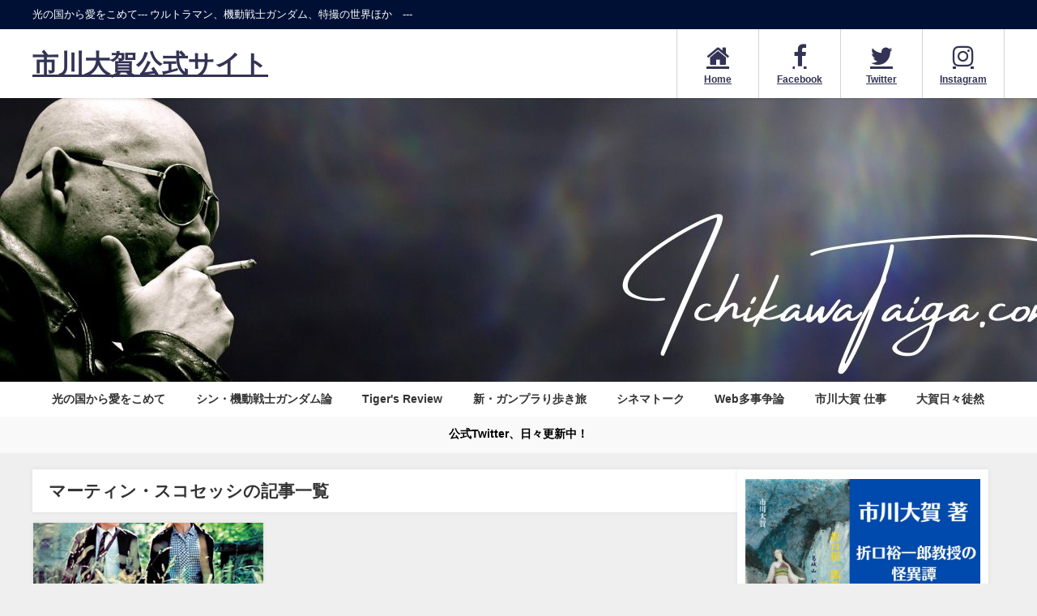

--- FILE ---
content_type: text/html; charset=UTF-8
request_url: https://ichikawataiga.com/tag/%E3%83%9E%E3%83%BC%E3%83%86%E3%82%A3%E3%83%B3%E3%83%BB%E3%82%B9%E3%82%B3%E3%82%BB%E3%83%83%E3%82%B7/
body_size: 16864
content:
<!DOCTYPE html>
<html lang="ja">
<head>
<meta charset="utf-8">
<meta http-equiv="X-UA-Compatible" content="IE=edge">
<meta name="viewport" content="width=device-width, initial-scale=1" />
<title>  マーティン・スコセッシ | 市川大賀公式サイト</title>
<link rel="canonical" href="https://ichikawataiga.com/tag/%e3%83%9e%e3%83%bc%e3%83%86%e3%82%a3%e3%83%b3%e3%83%bb%e3%82%b9%e3%82%b3%e3%82%bb%e3%83%83%e3%82%b7/">
<link rel="shortcut icon" href="">
<!--[if IE]>
		<link rel="shortcut icon" href="">
<![endif]-->
<link rel="apple-touch-icon" href="" />
<meta name='robots' content='max-image-preview' />
	<style>img:is([sizes="auto" i], [sizes^="auto," i]) { contain-intrinsic-size: 3000px 1500px }</style>
	<link rel='dns-prefetch' href='//cdnjs.cloudflare.com' />
<link rel="alternate" type="application/rss+xml" title="市川大賀公式サイト &raquo; フィード" href="https://ichikawataiga.com/feed/" />
<link rel="alternate" type="application/rss+xml" title="市川大賀公式サイト &raquo; コメントフィード" href="https://ichikawataiga.com/comments/feed/" />
<link rel="alternate" type="application/rss+xml" title="市川大賀公式サイト &raquo; マーティン・スコセッシ タグのフィード" href="https://ichikawataiga.com/tag/%e3%83%9e%e3%83%bc%e3%83%86%e3%82%a3%e3%83%b3%e3%83%bb%e3%82%b9%e3%82%b3%e3%82%bb%e3%83%83%e3%82%b7/feed/" />
<link rel='stylesheet'  href='https://ichikawataiga.com/wp-includes/css/dist/block-library/style.min.css?ver=6.8.2&#038;theme=6.1.11'  media='all'>
<style id='global-styles-inline-css' type='text/css'>
:root{--wp--preset--aspect-ratio--square: 1;--wp--preset--aspect-ratio--4-3: 4/3;--wp--preset--aspect-ratio--3-4: 3/4;--wp--preset--aspect-ratio--3-2: 3/2;--wp--preset--aspect-ratio--2-3: 2/3;--wp--preset--aspect-ratio--16-9: 16/9;--wp--preset--aspect-ratio--9-16: 9/16;--wp--preset--color--black: #000000;--wp--preset--color--cyan-bluish-gray: #abb8c3;--wp--preset--color--white: #ffffff;--wp--preset--color--pale-pink: #f78da7;--wp--preset--color--vivid-red: #cf2e2e;--wp--preset--color--luminous-vivid-orange: #ff6900;--wp--preset--color--luminous-vivid-amber: #fcb900;--wp--preset--color--light-green-cyan: #7bdcb5;--wp--preset--color--vivid-green-cyan: #00d084;--wp--preset--color--pale-cyan-blue: #8ed1fc;--wp--preset--color--vivid-cyan-blue: #0693e3;--wp--preset--color--vivid-purple: #9b51e0;--wp--preset--color--light-blue: #70b8f1;--wp--preset--color--light-red: #ff8178;--wp--preset--color--light-green: #2ac113;--wp--preset--color--light-yellow: #ffe822;--wp--preset--color--light-orange: #ffa30d;--wp--preset--color--blue: #00f;--wp--preset--color--red: #f00;--wp--preset--color--purple: #674970;--wp--preset--color--gray: #ccc;--wp--preset--gradient--vivid-cyan-blue-to-vivid-purple: linear-gradient(135deg,rgba(6,147,227,1) 0%,rgb(155,81,224) 100%);--wp--preset--gradient--light-green-cyan-to-vivid-green-cyan: linear-gradient(135deg,rgb(122,220,180) 0%,rgb(0,208,130) 100%);--wp--preset--gradient--luminous-vivid-amber-to-luminous-vivid-orange: linear-gradient(135deg,rgba(252,185,0,1) 0%,rgba(255,105,0,1) 100%);--wp--preset--gradient--luminous-vivid-orange-to-vivid-red: linear-gradient(135deg,rgba(255,105,0,1) 0%,rgb(207,46,46) 100%);--wp--preset--gradient--very-light-gray-to-cyan-bluish-gray: linear-gradient(135deg,rgb(238,238,238) 0%,rgb(169,184,195) 100%);--wp--preset--gradient--cool-to-warm-spectrum: linear-gradient(135deg,rgb(74,234,220) 0%,rgb(151,120,209) 20%,rgb(207,42,186) 40%,rgb(238,44,130) 60%,rgb(251,105,98) 80%,rgb(254,248,76) 100%);--wp--preset--gradient--blush-light-purple: linear-gradient(135deg,rgb(255,206,236) 0%,rgb(152,150,240) 100%);--wp--preset--gradient--blush-bordeaux: linear-gradient(135deg,rgb(254,205,165) 0%,rgb(254,45,45) 50%,rgb(107,0,62) 100%);--wp--preset--gradient--luminous-dusk: linear-gradient(135deg,rgb(255,203,112) 0%,rgb(199,81,192) 50%,rgb(65,88,208) 100%);--wp--preset--gradient--pale-ocean: linear-gradient(135deg,rgb(255,245,203) 0%,rgb(182,227,212) 50%,rgb(51,167,181) 100%);--wp--preset--gradient--electric-grass: linear-gradient(135deg,rgb(202,248,128) 0%,rgb(113,206,126) 100%);--wp--preset--gradient--midnight: linear-gradient(135deg,rgb(2,3,129) 0%,rgb(40,116,252) 100%);--wp--preset--font-size--small: .8em;--wp--preset--font-size--medium: 1em;--wp--preset--font-size--large: 1.2em;--wp--preset--font-size--x-large: 42px;--wp--preset--font-size--xlarge: 1.5em;--wp--preset--font-size--xxlarge: 2em;--wp--preset--spacing--20: 0.44rem;--wp--preset--spacing--30: 0.67rem;--wp--preset--spacing--40: 1rem;--wp--preset--spacing--50: 1.5rem;--wp--preset--spacing--60: 2.25rem;--wp--preset--spacing--70: 3.38rem;--wp--preset--spacing--80: 5.06rem;--wp--preset--shadow--natural: 6px 6px 9px rgba(0, 0, 0, 0.2);--wp--preset--shadow--deep: 12px 12px 50px rgba(0, 0, 0, 0.4);--wp--preset--shadow--sharp: 6px 6px 0px rgba(0, 0, 0, 0.2);--wp--preset--shadow--outlined: 6px 6px 0px -3px rgba(255, 255, 255, 1), 6px 6px rgba(0, 0, 0, 1);--wp--preset--shadow--crisp: 6px 6px 0px rgba(0, 0, 0, 1);--wp--custom--spacing--small: max(1.25rem, 5vw);--wp--custom--spacing--medium: clamp(2rem, 8vw, calc(4 * var(--wp--style--block-gap)));--wp--custom--spacing--large: clamp(4rem, 10vw, 8rem);--wp--custom--spacing--outer: var(--wp--custom--spacing--small, 1.25rem);--wp--custom--typography--font-size--huge: clamp(2.25rem, 4vw, 2.75rem);--wp--custom--typography--font-size--gigantic: clamp(2.75rem, 6vw, 3.25rem);--wp--custom--typography--font-size--colossal: clamp(3.25rem, 8vw, 6.25rem);--wp--custom--typography--line-height--tiny: 1.15;--wp--custom--typography--line-height--small: 1.2;--wp--custom--typography--line-height--medium: 1.4;--wp--custom--typography--line-height--normal: 1.6;}:root { --wp--style--global--content-size: 769px;--wp--style--global--wide-size: 1240px; }:where(body) { margin: 0; }.wp-site-blocks > .alignleft { float: left; margin-right: 2em; }.wp-site-blocks > .alignright { float: right; margin-left: 2em; }.wp-site-blocks > .aligncenter { justify-content: center; margin-left: auto; margin-right: auto; }:where(.wp-site-blocks) > * { margin-block-start: 1.5em; margin-block-end: 0; }:where(.wp-site-blocks) > :first-child { margin-block-start: 0; }:where(.wp-site-blocks) > :last-child { margin-block-end: 0; }:root { --wp--style--block-gap: 1.5em; }:root :where(.is-layout-flow) > :first-child{margin-block-start: 0;}:root :where(.is-layout-flow) > :last-child{margin-block-end: 0;}:root :where(.is-layout-flow) > *{margin-block-start: 1.5em;margin-block-end: 0;}:root :where(.is-layout-constrained) > :first-child{margin-block-start: 0;}:root :where(.is-layout-constrained) > :last-child{margin-block-end: 0;}:root :where(.is-layout-constrained) > *{margin-block-start: 1.5em;margin-block-end: 0;}:root :where(.is-layout-flex){gap: 1.5em;}:root :where(.is-layout-grid){gap: 1.5em;}.is-layout-flow > .alignleft{float: left;margin-inline-start: 0;margin-inline-end: 2em;}.is-layout-flow > .alignright{float: right;margin-inline-start: 2em;margin-inline-end: 0;}.is-layout-flow > .aligncenter{margin-left: auto !important;margin-right: auto !important;}.is-layout-constrained > .alignleft{float: left;margin-inline-start: 0;margin-inline-end: 2em;}.is-layout-constrained > .alignright{float: right;margin-inline-start: 2em;margin-inline-end: 0;}.is-layout-constrained > .aligncenter{margin-left: auto !important;margin-right: auto !important;}.is-layout-constrained > :where(:not(.alignleft):not(.alignright):not(.alignfull)){max-width: var(--wp--style--global--content-size);margin-left: auto !important;margin-right: auto !important;}.is-layout-constrained > .alignwide{max-width: var(--wp--style--global--wide-size);}body .is-layout-flex{display: flex;}.is-layout-flex{flex-wrap: wrap;align-items: center;}.is-layout-flex > :is(*, div){margin: 0;}body .is-layout-grid{display: grid;}.is-layout-grid > :is(*, div){margin: 0;}body{padding-top: 0px;padding-right: 0px;padding-bottom: 0px;padding-left: 0px;}:root :where(.wp-element-button, .wp-block-button__link){background-color: #32373c;border-width: 0;color: #fff;font-family: inherit;font-size: inherit;line-height: inherit;padding: calc(0.667em + 2px) calc(1.333em + 2px);text-decoration: none;}.has-black-color{color: var(--wp--preset--color--black) !important;}.has-cyan-bluish-gray-color{color: var(--wp--preset--color--cyan-bluish-gray) !important;}.has-white-color{color: var(--wp--preset--color--white) !important;}.has-pale-pink-color{color: var(--wp--preset--color--pale-pink) !important;}.has-vivid-red-color{color: var(--wp--preset--color--vivid-red) !important;}.has-luminous-vivid-orange-color{color: var(--wp--preset--color--luminous-vivid-orange) !important;}.has-luminous-vivid-amber-color{color: var(--wp--preset--color--luminous-vivid-amber) !important;}.has-light-green-cyan-color{color: var(--wp--preset--color--light-green-cyan) !important;}.has-vivid-green-cyan-color{color: var(--wp--preset--color--vivid-green-cyan) !important;}.has-pale-cyan-blue-color{color: var(--wp--preset--color--pale-cyan-blue) !important;}.has-vivid-cyan-blue-color{color: var(--wp--preset--color--vivid-cyan-blue) !important;}.has-vivid-purple-color{color: var(--wp--preset--color--vivid-purple) !important;}.has-light-blue-color{color: var(--wp--preset--color--light-blue) !important;}.has-light-red-color{color: var(--wp--preset--color--light-red) !important;}.has-light-green-color{color: var(--wp--preset--color--light-green) !important;}.has-light-yellow-color{color: var(--wp--preset--color--light-yellow) !important;}.has-light-orange-color{color: var(--wp--preset--color--light-orange) !important;}.has-blue-color{color: var(--wp--preset--color--blue) !important;}.has-red-color{color: var(--wp--preset--color--red) !important;}.has-purple-color{color: var(--wp--preset--color--purple) !important;}.has-gray-color{color: var(--wp--preset--color--gray) !important;}.has-black-background-color{background-color: var(--wp--preset--color--black) !important;}.has-cyan-bluish-gray-background-color{background-color: var(--wp--preset--color--cyan-bluish-gray) !important;}.has-white-background-color{background-color: var(--wp--preset--color--white) !important;}.has-pale-pink-background-color{background-color: var(--wp--preset--color--pale-pink) !important;}.has-vivid-red-background-color{background-color: var(--wp--preset--color--vivid-red) !important;}.has-luminous-vivid-orange-background-color{background-color: var(--wp--preset--color--luminous-vivid-orange) !important;}.has-luminous-vivid-amber-background-color{background-color: var(--wp--preset--color--luminous-vivid-amber) !important;}.has-light-green-cyan-background-color{background-color: var(--wp--preset--color--light-green-cyan) !important;}.has-vivid-green-cyan-background-color{background-color: var(--wp--preset--color--vivid-green-cyan) !important;}.has-pale-cyan-blue-background-color{background-color: var(--wp--preset--color--pale-cyan-blue) !important;}.has-vivid-cyan-blue-background-color{background-color: var(--wp--preset--color--vivid-cyan-blue) !important;}.has-vivid-purple-background-color{background-color: var(--wp--preset--color--vivid-purple) !important;}.has-light-blue-background-color{background-color: var(--wp--preset--color--light-blue) !important;}.has-light-red-background-color{background-color: var(--wp--preset--color--light-red) !important;}.has-light-green-background-color{background-color: var(--wp--preset--color--light-green) !important;}.has-light-yellow-background-color{background-color: var(--wp--preset--color--light-yellow) !important;}.has-light-orange-background-color{background-color: var(--wp--preset--color--light-orange) !important;}.has-blue-background-color{background-color: var(--wp--preset--color--blue) !important;}.has-red-background-color{background-color: var(--wp--preset--color--red) !important;}.has-purple-background-color{background-color: var(--wp--preset--color--purple) !important;}.has-gray-background-color{background-color: var(--wp--preset--color--gray) !important;}.has-black-border-color{border-color: var(--wp--preset--color--black) !important;}.has-cyan-bluish-gray-border-color{border-color: var(--wp--preset--color--cyan-bluish-gray) !important;}.has-white-border-color{border-color: var(--wp--preset--color--white) !important;}.has-pale-pink-border-color{border-color: var(--wp--preset--color--pale-pink) !important;}.has-vivid-red-border-color{border-color: var(--wp--preset--color--vivid-red) !important;}.has-luminous-vivid-orange-border-color{border-color: var(--wp--preset--color--luminous-vivid-orange) !important;}.has-luminous-vivid-amber-border-color{border-color: var(--wp--preset--color--luminous-vivid-amber) !important;}.has-light-green-cyan-border-color{border-color: var(--wp--preset--color--light-green-cyan) !important;}.has-vivid-green-cyan-border-color{border-color: var(--wp--preset--color--vivid-green-cyan) !important;}.has-pale-cyan-blue-border-color{border-color: var(--wp--preset--color--pale-cyan-blue) !important;}.has-vivid-cyan-blue-border-color{border-color: var(--wp--preset--color--vivid-cyan-blue) !important;}.has-vivid-purple-border-color{border-color: var(--wp--preset--color--vivid-purple) !important;}.has-light-blue-border-color{border-color: var(--wp--preset--color--light-blue) !important;}.has-light-red-border-color{border-color: var(--wp--preset--color--light-red) !important;}.has-light-green-border-color{border-color: var(--wp--preset--color--light-green) !important;}.has-light-yellow-border-color{border-color: var(--wp--preset--color--light-yellow) !important;}.has-light-orange-border-color{border-color: var(--wp--preset--color--light-orange) !important;}.has-blue-border-color{border-color: var(--wp--preset--color--blue) !important;}.has-red-border-color{border-color: var(--wp--preset--color--red) !important;}.has-purple-border-color{border-color: var(--wp--preset--color--purple) !important;}.has-gray-border-color{border-color: var(--wp--preset--color--gray) !important;}.has-vivid-cyan-blue-to-vivid-purple-gradient-background{background: var(--wp--preset--gradient--vivid-cyan-blue-to-vivid-purple) !important;}.has-light-green-cyan-to-vivid-green-cyan-gradient-background{background: var(--wp--preset--gradient--light-green-cyan-to-vivid-green-cyan) !important;}.has-luminous-vivid-amber-to-luminous-vivid-orange-gradient-background{background: var(--wp--preset--gradient--luminous-vivid-amber-to-luminous-vivid-orange) !important;}.has-luminous-vivid-orange-to-vivid-red-gradient-background{background: var(--wp--preset--gradient--luminous-vivid-orange-to-vivid-red) !important;}.has-very-light-gray-to-cyan-bluish-gray-gradient-background{background: var(--wp--preset--gradient--very-light-gray-to-cyan-bluish-gray) !important;}.has-cool-to-warm-spectrum-gradient-background{background: var(--wp--preset--gradient--cool-to-warm-spectrum) !important;}.has-blush-light-purple-gradient-background{background: var(--wp--preset--gradient--blush-light-purple) !important;}.has-blush-bordeaux-gradient-background{background: var(--wp--preset--gradient--blush-bordeaux) !important;}.has-luminous-dusk-gradient-background{background: var(--wp--preset--gradient--luminous-dusk) !important;}.has-pale-ocean-gradient-background{background: var(--wp--preset--gradient--pale-ocean) !important;}.has-electric-grass-gradient-background{background: var(--wp--preset--gradient--electric-grass) !important;}.has-midnight-gradient-background{background: var(--wp--preset--gradient--midnight) !important;}.has-small-font-size{font-size: var(--wp--preset--font-size--small) !important;}.has-medium-font-size{font-size: var(--wp--preset--font-size--medium) !important;}.has-large-font-size{font-size: var(--wp--preset--font-size--large) !important;}.has-x-large-font-size{font-size: var(--wp--preset--font-size--x-large) !important;}.has-xlarge-font-size{font-size: var(--wp--preset--font-size--xlarge) !important;}.has-xxlarge-font-size{font-size: var(--wp--preset--font-size--xxlarge) !important;}
:root :where(.wp-block-pullquote){font-size: 1.5em;line-height: 1.6;}
:root :where(.wp-block-group-is-layout-flow) > :first-child{margin-block-start: 0;}:root :where(.wp-block-group-is-layout-flow) > :last-child{margin-block-end: 0;}:root :where(.wp-block-group-is-layout-flow) > *{margin-block-start: 0;margin-block-end: 0;}:root :where(.wp-block-group-is-layout-constrained) > :first-child{margin-block-start: 0;}:root :where(.wp-block-group-is-layout-constrained) > :last-child{margin-block-end: 0;}:root :where(.wp-block-group-is-layout-constrained) > *{margin-block-start: 0;margin-block-end: 0;}:root :where(.wp-block-group-is-layout-flex){gap: 0;}:root :where(.wp-block-group-is-layout-grid){gap: 0;}
</style>
<link rel='stylesheet'  href='https://ichikawataiga.com/wp-content/themes/diver/css/style.min.css?ver=6.8.2&#038;theme=6.1.11'  media='all'>
<link rel='stylesheet'  href='https://ichikawataiga.com/wp-content/themes/diver_child/style.css?theme=6.1.11'  media='all'>
<script type="text/javascript"src="https://ichikawataiga.com/wp-includes/js/jquery/jquery.min.js?ver=3.7.1&amp;theme=6.1.11" id="jquery-core-js"></script>
<script type="text/javascript"src="https://ichikawataiga.com/wp-includes/js/jquery/jquery-migrate.min.js?ver=3.4.1&amp;theme=6.1.11" id="jquery-migrate-js"></script>
<link rel="https://api.w.org/" href="https://ichikawataiga.com/wp-json/" /><link rel="alternate" title="JSON" type="application/json" href="https://ichikawataiga.com/wp-json/wp/v2/tags/1020" /><link rel="EditURI" type="application/rsd+xml" title="RSD" href="https://ichikawataiga.com/xmlrpc.php?rsd" />
<meta name="generator" content="WordPress 6.8.2" />
<!-- Global site tag (gtag.js) - Google Analytics -->
<script async src=https://www.googletagmanager.com/gtag/js?id=G-YX7FMEHLZS></script>
<script>
  window.dataLayer = window.dataLayer || [];
  function gtag(){dataLayer.push(arguments);}
  gtag('js', new Date());
  gtag('config', 'G-YX7FMEHLZS');
</script>      <!-- Global site tag (gtag.js) - Google Analytics -->
      <script async src="https://www.googletagmanager.com/gtag/js?id=G-KQKK0THWNX"></script>
      <script>
        window.dataLayer = window.dataLayer || [];
        function gtag(){dataLayer.push(arguments);}
        gtag('js', new Date());

        gtag('config', "G-KQKK0THWNX");
      </script>
      <script type="application/ld+json" class="json-ld">[]</script>
<style>body{background-image:url('');}</style> <style> #onlynav ul ul,#nav_fixed #nav ul ul,.header-logo #nav ul ul {visibility:hidden;opacity:0;transition:.2s ease-in-out;transform:translateY(10px);}#onlynav ul ul ul,#nav_fixed #nav ul ul ul,.header-logo #nav ul ul ul {transform:translateX(-20px) translateY(0);}#onlynav ul li:hover > ul,#nav_fixed #nav ul li:hover > ul,.header-logo #nav ul li:hover > ul{visibility:visible;opacity:1;transform:translateY(0);}#onlynav ul ul li:hover > ul,#nav_fixed #nav ul ul li:hover > ul,.header-logo #nav ul ul li:hover > ul{transform:translateX(0) translateY(0);}</style><style>body{background-color:#efefef;color:#333333;}:where(a){color:#633e7c;}:where(a):hover{color:#6495ED}:where(.content){color:#000;}:where(.content) a{color:#6f97bc;}:where(.content) a:hover{color:#6495ED;}.header-wrap,#header ul.sub-menu, #header ul.children,#scrollnav,.description_sp{background:#ffffff;color:#333333}.header-wrap a,#scrollnav a,div.logo_title{color:#333355;}.header-wrap a:hover,div.logo_title:hover{color:#6495ED}.drawer-nav-btn span{background-color:#333355;}.drawer-nav-btn:before,.drawer-nav-btn:after {border-color:#333355;}#scrollnav ul li a{background:rgba(255,255,255,.8);color:#505050}.header_small_menu{background:#001035;color:#fff}.header_small_menu a{color:#fff}.header_small_menu a:hover{color:#6495ED}#nav_fixed.fixed, #nav_fixed #nav ul ul{background:#ffffff;color:#333333}#nav_fixed.fixed a,#nav_fixed .logo_title{color:#333355}#nav_fixed.fixed a:hover{color:#6495ED}#nav_fixed .drawer-nav-btn:before,#nav_fixed .drawer-nav-btn:after{border-color:#333355;}#nav_fixed .drawer-nav-btn span{background-color:#333355;}#onlynav{background:#fff;color:#333}#onlynav ul li a{color:#333}#onlynav ul ul.sub-menu{background:#fff}#onlynav div > ul > li > a:before{border-color:#333}#onlynav ul > li:hover > a:hover,#onlynav ul>li:hover>a,#onlynav ul>li:hover li:hover>a,#onlynav ul li:hover ul li ul li:hover > a{background:#5d8ac1;color:#fff}#onlynav ul li ul li ul:before{border-left-color:#fff}#onlynav ul li:last-child ul li ul:before{border-right-color:#fff}#bigfooter{background:#fff;color:#333333}#bigfooter a{color:#333355}#bigfooter a:hover{color:#6495ED}#footer{background:#fff;color:#999}#footer a{color:#333355}#footer a:hover{color:#6495ED}#sidebar .widget{background:#fff;color:#333;}#sidebar .widget a{color:#333355;}#sidebar .widget a:hover{color:#6495ED;}.post-box-contents,#main-wrap #pickup_posts_container img,.hentry, #single-main .post-sub,.navigation,.single_thumbnail,.in_loop,#breadcrumb,.pickup-cat-list,.maintop-widget, .mainbottom-widget,#share_plz,.sticky-post-box,.catpage_content_wrap,.cat-post-main{background:#fff;}.post-box{border-color:#eee;}.drawer_content_title,.searchbox_content_title{background:#eee;color:#333;}.drawer-nav,#header_search{background:#fff}.drawer-nav,.drawer-nav a,#header_search,#header_search a{color:#000}#footer_sticky_menu{background:rgba(255,255,255,.8)}.footermenu_col{background:rgba(255,255,255,.8);color:#333;}a.page-numbers{background:#afafaf;color:#fff;}.pagination .current{background:#607d8b;color:#fff;}</style><style>@media screen and (min-width:1201px){#main-wrap,.header-wrap .header-logo,.header_small_content,.bigfooter_wrap,.footer_content,.container_top_widget,.container_bottom_widget{width:1200px;}}@media screen and (max-width:1200px){ #main-wrap,.header-wrap .header-logo, .header_small_content, .bigfooter_wrap,.footer_content, .container_top_widget, .container_bottom_widget{width:96%;}}@media screen and (max-width:768px){#main-wrap,.header-wrap .header-logo,.header_small_content,.bigfooter_wrap,.footer_content,.container_top_widget,.container_bottom_widget{width:100%;}}@media screen and (min-width:960px){#sidebar {width:310px;}}.grid_post_thumbnail .post_thumbnail_wrap::before,.post_thumbnail .post_thumbnail_wrap::before{content:none;}.grid_post_thumbnail .post_thumbnail_wrap img,.post_thumbnail .post_thumbnail_wrap img{position:relative;}.grid_post_thumbnail .post-box-thumbnail__wrap{height:180px;}.post_thumbnail{height:;}@media screen and (max-width:767px){.grid_post_thumbnail{height:200px;}.post_thumbnail{height:200px;}}@media screen and (max-width:599px){.grid_post_thumbnail{height:120px;}.post_thumbnail{height:120px;}}</style><style type="text/css" id="diver-custom-heading-css">.content h2:where(:not([class])),:where(.is-editor-blocks) :where(.content) h2:not(.sc_heading){color:#fff;background-color:#001035;}.content h3:where(:not([class])),:where(.is-editor-blocks) :where(.content) h3:not(.sc_heading){color:#000;background-color:#001035;border-bottom:2px solid #001035;background:transparent;padding-left:0px;padding-right:0px;}.content h4:where(:not([class])),:where(.is-editor-blocks) :where(.content) h4:not(.sc_heading){color:#000;background-color:#001035;background:transparent;display:flex;align-items:center;padding:0px;}.content h4:where(:not([class])):before,:where(.is-editor-blocks) :where(.content) h4:not(.sc_heading):before{content:"";width:.6em;height:.6em;margin-right:.6em;background-color:#001035;transform:rotate(45deg);}.content h5:where(:not([class])),:where(.is-editor-blocks) :where(.content) h5:not(.sc_heading){color:#000;}</style><link rel="icon" href="https://ichikawataiga.com/wp-content/uploads/2021/05/cropped-名称未設定のデザイン-21-32x32.jpg" sizes="32x32" />
<link rel="icon" href="https://ichikawataiga.com/wp-content/uploads/2021/05/cropped-名称未設定のデザイン-21-192x192.jpg" sizes="192x192" />
<link rel="apple-touch-icon" href="https://ichikawataiga.com/wp-content/uploads/2021/05/cropped-名称未設定のデザイン-21-180x180.jpg" />
<meta name="msapplication-TileImage" content="https://ichikawataiga.com/wp-content/uploads/2021/05/cropped-名称未設定のデザイン-21-270x270.jpg" />

<script src="https://www.youtube.com/iframe_api"></script>

</head>
<body itemscope="itemscope" itemtype="http://schema.org/WebPage" class="archive tag tag-1020 wp-embed-responsive wp-theme-diver wp-child-theme-diver_child is-editor-blocks l-sidebar-right">

<div id="container">
<!-- header -->
	<!-- lpページでは表示しない -->
	<div id="header" class="clearfix">
					<header class="header-wrap" role="banner" itemscope="itemscope" itemtype="http://schema.org/WPHeader">
			<div class="header_small_menu clearfix">
		<div class="header_small_content">
			<div id="description">光の国から愛をこめて--- ウルトラマン、機動戦士ガンダム、特撮の世界ほか　---</div>
			<nav class="header_small_menu_right" role="navigation" itemscope="itemscope" itemtype="http://scheme.org/SiteNavigationElement">
							</nav>
		</div>
	</div>

			<div class="header-logo clearfix">
				

				<!-- /Navigation -->

								<div id="logo">
										<a href="https://ichikawataiga.com/">
													<div class="logo_title">市川大賀公式サイト</div>
											</a>
				</div>
				<div class="nav_in_btn">
	<ul>
			<li class="nav_in_btn_list_1"><a href="https://www.ichikawataiga.com/"  ><i class="fa fa-home"></i><span>Home</span></a></li>
			<li class="nav_in_btn_list_2"><a href="https://www.facebook.com/taigaichikawa/" target="_blank" ><i class="fa fa-facebook-f"></i><span>Facebook</span></a></li>
			<li class="nav_in_btn_list_3"><a href="https://twitter.com/ArbUrtla" target="_blank" ><i class="fa fa-twitter"></i><span>Twitter</span></a></li>
			<li class="nav_in_btn_list_4"><a href="https://www.instagram.com/tiger.ichikawa/" target="_blank" ><i class="fa fa-instagram"></i><span>Instagram</span></a></li>
		</ul>
</div>

			</div>
		</header>
		<nav id="scrollnav" role="navigation" itemscope="itemscope" itemtype="http://scheme.org/SiteNavigationElement">
					</nav>
		
		<div id="nav_fixed">
		<div class="header-logo clearfix">
			<!-- Navigation -->
			

			<!-- /Navigation -->
			<div class="logo clearfix">
				<a href="https://ichikawataiga.com/">
											<div class="logo_title">市川大賀公式サイト</div>
									</a>
			</div>
					<nav id="nav" role="navigation" itemscope="itemscope" itemtype="http://scheme.org/SiteNavigationElement">
				<div class="menu-%e3%82%b0%e3%83%ad%e3%83%bc%e3%83%90%e3%83%ab%e3%83%a1%e3%83%8b%e3%83%a5%e3%83%bc-container"><ul id="fixnavul" class="menu"><li id="menu-item-368" class="menu-item menu-item-type-taxonomy menu-item-object-category menu-item-has-children menu-item-368"><a href="https://ichikawataiga.com/category/ultraman/">光の国から愛をこめて</a>
<ul class="sub-menu">
	<li id="menu-item-358" class="menu-item menu-item-type-taxonomy menu-item-object-category menu-item-358"><a href="https://ichikawataiga.com/category/ultraman/ultra/">ウルトラマン</a></li>
	<li id="menu-item-357" class="menu-item menu-item-type-taxonomy menu-item-object-category menu-item-357"><a href="https://ichikawataiga.com/category/ultraman/7/">ウルトラセブン</a></li>
	<li id="menu-item-377" class="menu-item menu-item-type-taxonomy menu-item-object-category menu-item-377"><a href="https://ichikawataiga.com/category/ultraman/return/">帰ってきたウルトラマン</a></li>
	<li id="menu-item-359" class="menu-item menu-item-type-taxonomy menu-item-object-category menu-item-359"><a href="https://ichikawataiga.com/category/ultraman/a/">ウルトラマン A</a></li>
	<li id="menu-item-360" class="menu-item menu-item-type-taxonomy menu-item-object-category menu-item-360"><a href="https://ichikawataiga.com/category/ultraman/taro/">ウルトラマン タロウ</a></li>
	<li id="menu-item-369" class="menu-item menu-item-type-taxonomy menu-item-object-category menu-item-369"><a href="https://ichikawataiga.com/category/ultraman/leo/">ウルトラマンレオ</a></li>
	<li id="menu-item-362" class="menu-item menu-item-type-taxonomy menu-item-object-category menu-item-362"><a href="https://ichikawataiga.com/category/ultraman/80/">ウルトラマン80</a></li>
	<li id="menu-item-370" class="menu-item menu-item-type-taxonomy menu-item-object-category menu-item-has-children menu-item-370"><a href="https://ichikawataiga.com/category/ultraman/ulm/">劇場版ウルトラマン映画</a>
	<ul class="sub-menu">
		<li id="menu-item-375" class="menu-item menu-item-type-taxonomy menu-item-object-category menu-item-375"><a href="https://ichikawataiga.com/category/ultraman/ulm/ultra-ulm/">劇場版『実相寺昭雄 ウルトラマン』</a></li>
		<li id="menu-item-373" class="menu-item menu-item-type-taxonomy menu-item-object-category menu-item-373"><a href="https://ichikawataiga.com/category/ultraman/ulm/kai/">劇場版『ウルトラマン 怪獣大決戦』</a></li>
		<li id="menu-item-371" class="menu-item menu-item-type-taxonomy menu-item-object-category menu-item-371"><a href="https://ichikawataiga.com/category/ultraman/ulm/6/">劇場版『ウルトラ6兄弟 vs 怪獣軍団』</a></li>
		<li id="menu-item-374" class="menu-item menu-item-type-taxonomy menu-item-object-category menu-item-374"><a href="https://ichikawataiga.com/category/ultraman/ulm/cosmos/">劇場版『ウルトラマンコスモス』</a></li>
		<li id="menu-item-376" class="menu-item menu-item-type-taxonomy menu-item-object-category menu-item-376"><a href="https://ichikawataiga.com/category/ultraman/ulm/dvsg/">劇場版『怪獣大噴戦ダイゴロウ対ゴリアス』</a></li>
		<li id="menu-item-372" class="menu-item menu-item-type-taxonomy menu-item-object-category menu-item-372"><a href="https://ichikawataiga.com/category/ultraman/ulm/qmovie/">劇場版『ウルトラQ ザ・ムービー』</a></li>
	</ul>
</li>
	<li id="menu-item-356" class="menu-item menu-item-type-taxonomy menu-item-object-category menu-item-has-children menu-item-356"><a href="https://ichikawataiga.com/category/ultraman/uldra/">ウルトラシリーズ舞台裏ドラマ</a>
	<ul class="sub-menu">
		<li id="menu-item-329" class="menu-item menu-item-type-taxonomy menu-item-object-category menu-item-329"><a href="https://ichikawataiga.com/category/ultraman/uldra/man/">『ウルトラマンを作った男たち』</a></li>
		<li id="menu-item-330" class="menu-item menu-item-type-taxonomy menu-item-object-category menu-item-330"><a href="https://ichikawataiga.com/category/ultraman/uldra/7-uldra/">『私が愛したウルトラセブン』</a></li>
		<li id="menu-item-328" class="menu-item menu-item-type-taxonomy menu-item-object-category menu-item-328"><a href="https://ichikawataiga.com/category/ultraman/uldra/ts/">『ウルトラマンティガ』『ウルトラの星』</a></li>
	</ul>
</li>
	<li id="menu-item-361" class="menu-item menu-item-type-taxonomy menu-item-object-category menu-item-has-children menu-item-361"><a href="https://ichikawataiga.com/category/ultraman/ultraetc/">ウルトラマン、その他の作品</a>
	<ul class="sub-menu">
		<li id="menu-item-321" class="menu-item menu-item-type-taxonomy menu-item-object-category menu-item-321"><a href="https://ichikawataiga.com/category/ultraman/ultraetc/etcq/">『ウルトラ Q』</a></li>
		<li id="menu-item-322" class="menu-item menu-item-type-taxonomy menu-item-object-category menu-item-322"><a href="https://ichikawataiga.com/category/ultraman/ultraetc/f/">『ウルトラファイト』</a></li>
		<li id="menu-item-327" class="menu-item menu-item-type-taxonomy menu-item-object-category menu-item-327"><a href="https://ichikawataiga.com/category/ultraman/ultraetc/kaiki/">『怪奇大作戦』</a></li>
		<li id="menu-item-325" class="menu-item menu-item-type-taxonomy menu-item-object-category menu-item-325"><a href="https://ichikawataiga.com/category/ultraman/ultraetc/the/">『ザ★ウルトラマン』</a></li>
		<li id="menu-item-323" class="menu-item menu-item-type-taxonomy menu-item-object-category menu-item-323"><a href="https://ichikawataiga.com/category/ultraman/ultraetc/max/">『ウルトラマンマックス』</a></li>
		<li id="menu-item-324" class="menu-item menu-item-type-taxonomy menu-item-object-category menu-item-324"><a href="https://ichikawataiga.com/category/ultraman/ultraetc/m/">『ウルトラマンメビウス』</a></li>
		<li id="menu-item-326" class="menu-item menu-item-type-taxonomy menu-item-object-category menu-item-326"><a href="https://ichikawataiga.com/category/ultraman/ultraetc/s/">『シルバー仮面』</a></li>
		<li id="menu-item-320" class="menu-item menu-item-type-taxonomy menu-item-object-category menu-item-320"><a href="https://ichikawataiga.com/category/ultraman/ultraetc/k/">『アイアンキング』</a></li>
	</ul>
</li>
	<li id="menu-item-410" class="menu-item menu-item-type-taxonomy menu-item-object-category menu-item-410"><a href="https://ichikawataiga.com/category/ultraman/ultraetc/etc/">その他特撮ドラマ</a></li>
	<li id="menu-item-355" class="menu-item menu-item-type-taxonomy menu-item-object-category menu-item-355"><a href="https://ichikawataiga.com/category/ultraman/inter/">インターミッション</a></li>
</ul>
</li>
<li id="menu-item-365" class="menu-item menu-item-type-taxonomy menu-item-object-category menu-item-has-children menu-item-365"><a href="https://ichikawataiga.com/category/gundam/">シン・機動戦士ガンダム論</a>
<ul class="sub-menu">
	<li id="menu-item-366" class="menu-item menu-item-type-taxonomy menu-item-object-category menu-item-has-children menu-item-366"><a href="https://ichikawataiga.com/category/gundam/gb/">ガンダム 生まれる</a>
	<ul class="sub-menu">
		<li id="menu-item-334" class="menu-item menu-item-type-taxonomy menu-item-object-category menu-item-334"><a href="https://ichikawataiga.com/category/gundam/gb/gbg/">『機動戦士ガンダム』</a></li>
		<li id="menu-item-331" class="menu-item menu-item-type-taxonomy menu-item-object-category menu-item-331"><a href="https://ichikawataiga.com/category/gundam/gb/gbb/">『ガンダム』ブームへ</a></li>
		<li id="menu-item-337" class="menu-item menu-item-type-taxonomy menu-item-object-category menu-item-337"><a href="https://ichikawataiga.com/category/gundam/gb/gbm/">アニメ新世紀宣言から映画へ</a></li>
		<li id="menu-item-332" class="menu-item menu-item-type-taxonomy menu-item-object-category menu-item-332"><a href="https://ichikawataiga.com/category/gundam/gb/gbmt/">『だから僕は…』『海のトリトン』</a></li>
		<li id="menu-item-333" class="menu-item menu-item-type-taxonomy menu-item-object-category menu-item-333"><a href="https://ichikawataiga.com/category/gundam/gb/gbr/">『勇者ライディーン』から絵コンテ千本切りへ</a></li>
		<li id="menu-item-367" class="menu-item menu-item-type-taxonomy menu-item-object-category menu-item-367"><a href="https://ichikawataiga.com/category/gundam/gb/gbn/">小説版『機動戦士ガンダム』</a></li>
		<li id="menu-item-335" class="menu-item menu-item-type-taxonomy menu-item-object-category menu-item-335"><a href="https://ichikawataiga.com/category/gundam/gb/gbz3/">『無敵超人ザンボット３』</a></li>
		<li id="menu-item-336" class="menu-item menu-item-type-taxonomy menu-item-object-category menu-item-336"><a href="https://ichikawataiga.com/category/gundam/gb/gbd3/">『無敵鋼人ダイターン３』</a></li>
	</ul>
</li>
	<li id="menu-item-348" class="menu-item menu-item-type-taxonomy menu-item-object-category menu-item-has-children menu-item-348"><a href="https://ichikawataiga.com/category/gundam/g80/">80年代、アニメブームの頂点</a>
	<ul class="sub-menu">
		<li id="menu-item-411" class="menu-item menu-item-type-taxonomy menu-item-object-category menu-item-411"><a href="https://ichikawataiga.com/category/gundam/g80/gmeguri/">劇場版『機動戦士ガンダム めぐりあい宇宙』</a></li>
		<li id="menu-item-340" class="menu-item menu-item-type-taxonomy menu-item-object-category menu-item-340"><a href="https://ichikawataiga.com/category/gundam/g80/gidi/">『伝説巨人イデオン』</a></li>
		<li id="menu-item-341" class="menu-item menu-item-type-taxonomy menu-item-object-category menu-item-341"><a href="https://ichikawataiga.com/category/gundam/g80/gmega/">『戦闘メガザブングル』</a></li>
		<li id="menu-item-345" class="menu-item menu-item-type-taxonomy menu-item-object-category menu-item-345"><a href="https://ichikawataiga.com/category/gundam/g80/gd/">『聖戦士ダンバイン』</a></li>
		<li id="menu-item-346" class="menu-item menu-item-type-taxonomy menu-item-object-category menu-item-346"><a href="https://ichikawataiga.com/category/gundam/g80/ge/">『重戦機エルガイム』</a></li>
		<li id="menu-item-342" class="menu-item menu-item-type-taxonomy menu-item-object-category menu-item-342"><a href="https://ichikawataiga.com/category/gundam/g80/gz/">『機動戦士Zガンダム』</a></li>
		<li id="menu-item-344" class="menu-item menu-item-type-taxonomy menu-item-object-category menu-item-344"><a href="https://ichikawataiga.com/category/gundam/g80/gzz/">『機動戦士ガンダムZZ』</a></li>
		<li id="menu-item-343" class="menu-item menu-item-type-taxonomy menu-item-object-category menu-item-343"><a href="https://ichikawataiga.com/category/gundam/g80/gs/">『機動戦士ガンダム 逆襲のシャア』</a></li>
	</ul>
</li>
	<li id="menu-item-349" class="menu-item menu-item-type-taxonomy menu-item-object-category menu-item-has-children menu-item-349"><a href="https://ichikawataiga.com/category/gundam/g90/">90年代 ガンダムの呪縛</a>
	<ul class="sub-menu">
		<li id="menu-item-412" class="menu-item menu-item-type-taxonomy menu-item-object-category menu-item-412"><a href="https://ichikawataiga.com/category/gundam/g90/g91/">劇場版『機動戦士ガンダムF91』</a></li>
		<li id="menu-item-422" class="menu-item menu-item-type-taxonomy menu-item-object-category menu-item-422"><a href="https://ichikawataiga.com/category/gundam/g90/gc/">漫画『機動戦士クロスボーンガンダム』</a></li>
		<li id="menu-item-339" class="menu-item menu-item-type-taxonomy menu-item-object-category menu-item-339"><a href="https://ichikawataiga.com/category/gundam/g90/gv/">『機動戦士Vガンダム』</a></li>
		<li id="menu-item-338" class="menu-item menu-item-type-taxonomy menu-item-object-category menu-item-338"><a href="https://ichikawataiga.com/category/gundam/g90/gb-g90/">『ブレンパワード』</a></li>
	</ul>
</li>
	<li id="menu-item-347" class="menu-item menu-item-type-taxonomy menu-item-object-category menu-item-has-children menu-item-347"><a href="https://ichikawataiga.com/category/gundam/g2000/">2000年代 元気のG</a>
	<ul class="sub-menu">
		<li id="menu-item-318" class="menu-item menu-item-type-taxonomy menu-item-object-category menu-item-318"><a href="https://ichikawataiga.com/category/gundam/g2000/gover/">『OVERMANキングゲイナー』</a></li>
		<li id="menu-item-319" class="menu-item menu-item-type-taxonomy menu-item-object-category menu-item-319"><a href="https://ichikawataiga.com/category/gundam/g2000/ggr/">『ガンダム Gのレコンギスタ』</a></li>
	</ul>
</li>
</ul>
</li>
<li id="menu-item-314" class="menu-item menu-item-type-taxonomy menu-item-object-category menu-item-has-children menu-item-314"><a href="https://ichikawataiga.com/category/tiger/">Tiger's Review</a>
<ul class="sub-menu">
	<li id="menu-item-417" class="menu-item menu-item-type-taxonomy menu-item-object-category menu-item-417"><a href="https://ichikawataiga.com/category/tiger/jmov/">日本映画</a></li>
	<li id="menu-item-418" class="menu-item menu-item-type-taxonomy menu-item-object-category menu-item-418"><a href="https://ichikawataiga.com/category/tiger/wmov/">洋画</a></li>
	<li id="menu-item-416" class="menu-item menu-item-type-taxonomy menu-item-object-category menu-item-416"><a href="https://ichikawataiga.com/category/tiger/jdra/">日本ドラマ</a></li>
	<li id="menu-item-419" class="menu-item menu-item-type-taxonomy menu-item-object-category menu-item-419"><a href="https://ichikawataiga.com/category/tiger/wdra/">海外ドラマ</a></li>
	<li id="menu-item-315" class="menu-item menu-item-type-taxonomy menu-item-object-category menu-item-315"><a href="https://ichikawataiga.com/category/tiger/anime/">アニメ</a></li>
	<li id="menu-item-421" class="menu-item menu-item-type-taxonomy menu-item-object-category menu-item-421"><a href="https://ichikawataiga.com/category/tiger/sci-fi/">特撮</a></li>
	<li id="menu-item-386" class="menu-item menu-item-type-taxonomy menu-item-object-category menu-item-386"><a href="https://ichikawataiga.com/category/tiger/nov/">小説</a></li>
	<li id="menu-item-385" class="menu-item menu-item-type-taxonomy menu-item-object-category menu-item-385"><a href="https://ichikawataiga.com/category/tiger/ess/">エッセイ</a></li>
	<li id="menu-item-420" class="menu-item menu-item-type-taxonomy menu-item-object-category menu-item-420"><a href="https://ichikawataiga.com/category/tiger/manga/">漫画</a></li>
</ul>
</li>
<li id="menu-item-413" class="menu-item menu-item-type-taxonomy menu-item-object-category menu-item-has-children menu-item-413"><a href="https://ichikawataiga.com/category/ganp/">新・ガンプラり歩き旅</a>
<ul class="sub-menu">
	<li id="menu-item-387" class="menu-item menu-item-type-taxonomy menu-item-object-category menu-item-has-children menu-item-387"><a href="https://ichikawataiga.com/category/ganp/gunp/">ガンプラ</a>
	<ul class="sub-menu">
		<li id="menu-item-395" class="menu-item menu-item-type-taxonomy menu-item-object-category menu-item-395"><a href="https://ichikawataiga.com/category/ganp/gunp/gan/">ガンプラ『機動戦士ガンダム』</a></li>
		<li id="menu-item-393" class="menu-item menu-item-type-taxonomy menu-item-object-category menu-item-393"><a href="https://ichikawataiga.com/category/ganp/gunp/z/">ガンプラ『機動戦士Zガンダム』</a></li>
		<li id="menu-item-397" class="menu-item menu-item-type-taxonomy menu-item-object-category menu-item-397"><a href="https://ichikawataiga.com/category/ganp/gunp/zz/">ガンプラ『機動戦士ガンダムZZ』</a></li>
		<li id="menu-item-394" class="menu-item menu-item-type-taxonomy menu-item-object-category menu-item-394"><a href="https://ichikawataiga.com/category/ganp/gunp/s-gunp/">ガンプラ『機動戦士ガンダム 逆襲のシェア』</a></li>
		<li id="menu-item-396" class="menu-item menu-item-type-taxonomy menu-item-object-category menu-item-396"><a href="https://ichikawataiga.com/category/ganp/gunp/f91/">ガンプラ『機動戦士ガンダムF91』</a></li>
		<li id="menu-item-392" class="menu-item menu-item-type-taxonomy menu-item-object-category menu-item-392"><a href="https://ichikawataiga.com/category/ganp/gunp/gv-gunp/">ガンプラ『機動戦士Vガンダム』</a></li>
		<li id="menu-item-391" class="menu-item menu-item-type-taxonomy menu-item-object-category menu-item-391"><a href="https://ichikawataiga.com/category/ganp/gunp/tag/">ガンプラ『ターンエーガンダム』</a></li>
		<li id="menu-item-390" class="menu-item menu-item-type-taxonomy menu-item-object-category menu-item-390"><a href="https://ichikawataiga.com/category/ganp/gunp/ggr-gunp/">ガンプラ『ガンダム Gのレコンギスタ』</a></li>
		<li id="menu-item-398" class="menu-item menu-item-type-taxonomy menu-item-object-category menu-item-398"><a href="https://ichikawataiga.com/category/ganp/gunp/etc-gunp/">その他ガンプラ</a></li>
	</ul>
</li>
	<li id="menu-item-388" class="menu-item menu-item-type-taxonomy menu-item-object-category menu-item-has-children menu-item-388"><a href="https://ichikawataiga.com/category/ganp/pla/">ガンプラ以外富野系プラモ</a>
	<ul class="sub-menu">
		<li id="menu-item-406" class="menu-item menu-item-type-taxonomy menu-item-object-category menu-item-406"><a href="https://ichikawataiga.com/category/ganp/pla/z3/">富野系プラモ『無敵超人ザンボット3』</a></li>
		<li id="menu-item-407" class="menu-item menu-item-type-taxonomy menu-item-object-category menu-item-407"><a href="https://ichikawataiga.com/category/ganp/pla/d3/">富野系プラモ『無敵鋼人ダイターン3』</a></li>
		<li id="menu-item-404" class="menu-item menu-item-type-taxonomy menu-item-object-category menu-item-404"><a href="https://ichikawataiga.com/category/ganp/pla/i/">富野系プラモ『伝説巨人イデオン』</a></li>
		<li id="menu-item-405" class="menu-item menu-item-type-taxonomy menu-item-object-category menu-item-405"><a href="https://ichikawataiga.com/category/ganp/pla/m-pla/">富野系プラモ『戦闘メカザブングル』</a></li>
		<li id="menu-item-408" class="menu-item menu-item-type-taxonomy menu-item-object-category menu-item-408"><a href="https://ichikawataiga.com/category/ganp/pla/d/">富野系プラモ『聖戦士ダンバイン』</a></li>
		<li id="menu-item-409" class="menu-item menu-item-type-taxonomy menu-item-object-category menu-item-409"><a href="https://ichikawataiga.com/category/ganp/pla/e/">富野系プラモ『重戦機エルガイム』</a></li>
		<li id="menu-item-403" class="menu-item menu-item-type-taxonomy menu-item-object-category menu-item-403"><a href="https://ichikawataiga.com/category/ganp/pla/b/">富野系プラモ『ブレンパワード』</a></li>
		<li id="menu-item-402" class="menu-item menu-item-type-taxonomy menu-item-object-category menu-item-402"><a href="https://ichikawataiga.com/category/ganp/pla/king/">富野系プラモ『OVERMANキングゲイナー』</a></li>
		<li id="menu-item-401" class="menu-item menu-item-type-taxonomy menu-item-object-category menu-item-401"><a href="https://ichikawataiga.com/category/ganp/pla/other/">その他富野系</a></li>
	</ul>
</li>
	<li id="menu-item-414" class="menu-item menu-item-type-taxonomy menu-item-object-category menu-item-has-children menu-item-414"><a href="https://ichikawataiga.com/category/ganp/nonpla/">非富野系プラモ</a>
	<ul class="sub-menu">
		<li id="menu-item-354" class="menu-item menu-item-type-taxonomy menu-item-object-category menu-item-354"><a href="https://ichikawataiga.com/category/ganp/nonpla/anime-nonpla/">アニメ系</a></li>
		<li id="menu-item-415" class="menu-item menu-item-type-taxonomy menu-item-object-category menu-item-415"><a href="https://ichikawataiga.com/category/ganp/nonpla/sci-fi-nonpla/">特撮系</a></li>
		<li id="menu-item-399" class="menu-item menu-item-type-taxonomy menu-item-object-category menu-item-399"><a href="https://ichikawataiga.com/category/ganp/nonpla/sca/">スケールモデル系</a></li>
	</ul>
</li>
	<li id="menu-item-389" class="menu-item menu-item-type-taxonomy menu-item-object-category menu-item-has-children menu-item-389"><a href="https://ichikawataiga.com/category/ganp/fig/">完成形フィギュア</a>
	<ul class="sub-menu">
		<li id="menu-item-352" class="menu-item menu-item-type-taxonomy menu-item-object-category menu-item-352"><a href="https://ichikawataiga.com/category/ganp/fig/rt/">ROBOT魂</a></li>
		<li id="menu-item-423" class="menu-item menu-item-type-taxonomy menu-item-object-category menu-item-423"><a href="https://ichikawataiga.com/category/ganp/fig/sg/">食玩</a></li>
		<li id="menu-item-353" class="menu-item menu-item-type-taxonomy menu-item-object-category menu-item-353"><a href="https://ichikawataiga.com/category/ganp/fig/shf/">S.H.Figuarts</a></li>
		<li id="menu-item-400" class="menu-item menu-item-type-taxonomy menu-item-object-category menu-item-400"><a href="https://ichikawataiga.com/category/ganp/fig/other-fig/">その他</a></li>
	</ul>
</li>
</ul>
</li>
<li id="menu-item-363" class="menu-item menu-item-type-taxonomy menu-item-object-category menu-item-has-children menu-item-363"><a href="https://ichikawataiga.com/category/cine/">シネマトーク</a>
<ul class="sub-menu">
	<li id="menu-item-350" class="menu-item menu-item-type-taxonomy menu-item-object-category menu-item-350"><a href="https://ichikawataiga.com/category/cine/di/">Dialogue</a></li>
	<li id="menu-item-364" class="menu-item menu-item-type-taxonomy menu-item-object-category menu-item-364"><a href="https://ichikawataiga.com/category/cine/int/">シネInterview</a></li>
</ul>
</li>
<li id="menu-item-317" class="menu-item menu-item-type-taxonomy menu-item-object-category menu-item-317"><a href="https://ichikawataiga.com/category/taji/">Web多事争論</a></li>
<li id="menu-item-382" class="menu-item menu-item-type-taxonomy menu-item-object-category menu-item-has-children menu-item-382"><a href="https://ichikawataiga.com/category/works/">市川大賀 仕事</a>
<ul class="sub-menu">
	<li id="menu-item-383" class="menu-item menu-item-type-taxonomy menu-item-object-category menu-item-383"><a href="https://ichikawataiga.com/category/works/pef/">出演作品</a></li>
	<li id="menu-item-384" class="menu-item menu-item-type-taxonomy menu-item-object-category menu-item-384"><a href="https://ichikawataiga.com/category/works/creative/">制作・執筆作品</a></li>
</ul>
</li>
<li id="menu-item-378" class="menu-item menu-item-type-taxonomy menu-item-object-category menu-item-378"><a href="https://ichikawataiga.com/category/hibi/">大賀日々徒然</a></li>
</ul></div>			</nav>
				</div>
	</div>
		<div class="diver_firstview_image lazyload norepeat fadeIn animated" data-bg="https://www.ichikawataiga.com/wp-content/uploads/2021/06/市川大河公式サイト.jpg" style="background-position:center;background-size:auto auto;background-color:#fff; height:350px;"><div class="firstview_content"></div></div>					<nav id="onlynav" class="onlynav" role="navigation" itemscope="itemscope" itemtype="http://scheme.org/SiteNavigationElement">
				<div class="menu-%e3%82%b0%e3%83%ad%e3%83%bc%e3%83%90%e3%83%ab%e3%83%a1%e3%83%8b%e3%83%a5%e3%83%bc-container"><ul id="onlynavul" class="menu"><li class="menu-item menu-item-type-taxonomy menu-item-object-category menu-item-has-children menu-item-368"><a href="https://ichikawataiga.com/category/ultraman/">光の国から愛をこめて</a>
<ul class="sub-menu">
	<li class="menu-item menu-item-type-taxonomy menu-item-object-category menu-item-358"><a href="https://ichikawataiga.com/category/ultraman/ultra/">ウルトラマン</a></li>
	<li class="menu-item menu-item-type-taxonomy menu-item-object-category menu-item-357"><a href="https://ichikawataiga.com/category/ultraman/7/">ウルトラセブン</a></li>
	<li class="menu-item menu-item-type-taxonomy menu-item-object-category menu-item-377"><a href="https://ichikawataiga.com/category/ultraman/return/">帰ってきたウルトラマン</a></li>
	<li class="menu-item menu-item-type-taxonomy menu-item-object-category menu-item-359"><a href="https://ichikawataiga.com/category/ultraman/a/">ウルトラマン A</a></li>
	<li class="menu-item menu-item-type-taxonomy menu-item-object-category menu-item-360"><a href="https://ichikawataiga.com/category/ultraman/taro/">ウルトラマン タロウ</a></li>
	<li class="menu-item menu-item-type-taxonomy menu-item-object-category menu-item-369"><a href="https://ichikawataiga.com/category/ultraman/leo/">ウルトラマンレオ</a></li>
	<li class="menu-item menu-item-type-taxonomy menu-item-object-category menu-item-362"><a href="https://ichikawataiga.com/category/ultraman/80/">ウルトラマン80</a></li>
	<li class="menu-item menu-item-type-taxonomy menu-item-object-category menu-item-has-children menu-item-370"><a href="https://ichikawataiga.com/category/ultraman/ulm/">劇場版ウルトラマン映画</a>
	<ul class="sub-menu">
		<li class="menu-item menu-item-type-taxonomy menu-item-object-category menu-item-375"><a href="https://ichikawataiga.com/category/ultraman/ulm/ultra-ulm/">劇場版『実相寺昭雄 ウルトラマン』</a></li>
		<li class="menu-item menu-item-type-taxonomy menu-item-object-category menu-item-373"><a href="https://ichikawataiga.com/category/ultraman/ulm/kai/">劇場版『ウルトラマン 怪獣大決戦』</a></li>
		<li class="menu-item menu-item-type-taxonomy menu-item-object-category menu-item-371"><a href="https://ichikawataiga.com/category/ultraman/ulm/6/">劇場版『ウルトラ6兄弟 vs 怪獣軍団』</a></li>
		<li class="menu-item menu-item-type-taxonomy menu-item-object-category menu-item-374"><a href="https://ichikawataiga.com/category/ultraman/ulm/cosmos/">劇場版『ウルトラマンコスモス』</a></li>
		<li class="menu-item menu-item-type-taxonomy menu-item-object-category menu-item-376"><a href="https://ichikawataiga.com/category/ultraman/ulm/dvsg/">劇場版『怪獣大噴戦ダイゴロウ対ゴリアス』</a></li>
		<li class="menu-item menu-item-type-taxonomy menu-item-object-category menu-item-372"><a href="https://ichikawataiga.com/category/ultraman/ulm/qmovie/">劇場版『ウルトラQ ザ・ムービー』</a></li>
	</ul>
</li>
	<li class="menu-item menu-item-type-taxonomy menu-item-object-category menu-item-has-children menu-item-356"><a href="https://ichikawataiga.com/category/ultraman/uldra/">ウルトラシリーズ舞台裏ドラマ</a>
	<ul class="sub-menu">
		<li class="menu-item menu-item-type-taxonomy menu-item-object-category menu-item-329"><a href="https://ichikawataiga.com/category/ultraman/uldra/man/">『ウルトラマンを作った男たち』</a></li>
		<li class="menu-item menu-item-type-taxonomy menu-item-object-category menu-item-330"><a href="https://ichikawataiga.com/category/ultraman/uldra/7-uldra/">『私が愛したウルトラセブン』</a></li>
		<li class="menu-item menu-item-type-taxonomy menu-item-object-category menu-item-328"><a href="https://ichikawataiga.com/category/ultraman/uldra/ts/">『ウルトラマンティガ』『ウルトラの星』</a></li>
	</ul>
</li>
	<li class="menu-item menu-item-type-taxonomy menu-item-object-category menu-item-has-children menu-item-361"><a href="https://ichikawataiga.com/category/ultraman/ultraetc/">ウルトラマン、その他の作品</a>
	<ul class="sub-menu">
		<li class="menu-item menu-item-type-taxonomy menu-item-object-category menu-item-321"><a href="https://ichikawataiga.com/category/ultraman/ultraetc/etcq/">『ウルトラ Q』</a></li>
		<li class="menu-item menu-item-type-taxonomy menu-item-object-category menu-item-322"><a href="https://ichikawataiga.com/category/ultraman/ultraetc/f/">『ウルトラファイト』</a></li>
		<li class="menu-item menu-item-type-taxonomy menu-item-object-category menu-item-327"><a href="https://ichikawataiga.com/category/ultraman/ultraetc/kaiki/">『怪奇大作戦』</a></li>
		<li class="menu-item menu-item-type-taxonomy menu-item-object-category menu-item-325"><a href="https://ichikawataiga.com/category/ultraman/ultraetc/the/">『ザ★ウルトラマン』</a></li>
		<li class="menu-item menu-item-type-taxonomy menu-item-object-category menu-item-323"><a href="https://ichikawataiga.com/category/ultraman/ultraetc/max/">『ウルトラマンマックス』</a></li>
		<li class="menu-item menu-item-type-taxonomy menu-item-object-category menu-item-324"><a href="https://ichikawataiga.com/category/ultraman/ultraetc/m/">『ウルトラマンメビウス』</a></li>
		<li class="menu-item menu-item-type-taxonomy menu-item-object-category menu-item-326"><a href="https://ichikawataiga.com/category/ultraman/ultraetc/s/">『シルバー仮面』</a></li>
		<li class="menu-item menu-item-type-taxonomy menu-item-object-category menu-item-320"><a href="https://ichikawataiga.com/category/ultraman/ultraetc/k/">『アイアンキング』</a></li>
	</ul>
</li>
	<li class="menu-item menu-item-type-taxonomy menu-item-object-category menu-item-410"><a href="https://ichikawataiga.com/category/ultraman/ultraetc/etc/">その他特撮ドラマ</a></li>
	<li class="menu-item menu-item-type-taxonomy menu-item-object-category menu-item-355"><a href="https://ichikawataiga.com/category/ultraman/inter/">インターミッション</a></li>
</ul>
</li>
<li class="menu-item menu-item-type-taxonomy menu-item-object-category menu-item-has-children menu-item-365"><a href="https://ichikawataiga.com/category/gundam/">シン・機動戦士ガンダム論</a>
<ul class="sub-menu">
	<li class="menu-item menu-item-type-taxonomy menu-item-object-category menu-item-has-children menu-item-366"><a href="https://ichikawataiga.com/category/gundam/gb/">ガンダム 生まれる</a>
	<ul class="sub-menu">
		<li class="menu-item menu-item-type-taxonomy menu-item-object-category menu-item-334"><a href="https://ichikawataiga.com/category/gundam/gb/gbg/">『機動戦士ガンダム』</a></li>
		<li class="menu-item menu-item-type-taxonomy menu-item-object-category menu-item-331"><a href="https://ichikawataiga.com/category/gundam/gb/gbb/">『ガンダム』ブームへ</a></li>
		<li class="menu-item menu-item-type-taxonomy menu-item-object-category menu-item-337"><a href="https://ichikawataiga.com/category/gundam/gb/gbm/">アニメ新世紀宣言から映画へ</a></li>
		<li class="menu-item menu-item-type-taxonomy menu-item-object-category menu-item-332"><a href="https://ichikawataiga.com/category/gundam/gb/gbmt/">『だから僕は…』『海のトリトン』</a></li>
		<li class="menu-item menu-item-type-taxonomy menu-item-object-category menu-item-333"><a href="https://ichikawataiga.com/category/gundam/gb/gbr/">『勇者ライディーン』から絵コンテ千本切りへ</a></li>
		<li class="menu-item menu-item-type-taxonomy menu-item-object-category menu-item-367"><a href="https://ichikawataiga.com/category/gundam/gb/gbn/">小説版『機動戦士ガンダム』</a></li>
		<li class="menu-item menu-item-type-taxonomy menu-item-object-category menu-item-335"><a href="https://ichikawataiga.com/category/gundam/gb/gbz3/">『無敵超人ザンボット３』</a></li>
		<li class="menu-item menu-item-type-taxonomy menu-item-object-category menu-item-336"><a href="https://ichikawataiga.com/category/gundam/gb/gbd3/">『無敵鋼人ダイターン３』</a></li>
	</ul>
</li>
	<li class="menu-item menu-item-type-taxonomy menu-item-object-category menu-item-has-children menu-item-348"><a href="https://ichikawataiga.com/category/gundam/g80/">80年代、アニメブームの頂点</a>
	<ul class="sub-menu">
		<li class="menu-item menu-item-type-taxonomy menu-item-object-category menu-item-411"><a href="https://ichikawataiga.com/category/gundam/g80/gmeguri/">劇場版『機動戦士ガンダム めぐりあい宇宙』</a></li>
		<li class="menu-item menu-item-type-taxonomy menu-item-object-category menu-item-340"><a href="https://ichikawataiga.com/category/gundam/g80/gidi/">『伝説巨人イデオン』</a></li>
		<li class="menu-item menu-item-type-taxonomy menu-item-object-category menu-item-341"><a href="https://ichikawataiga.com/category/gundam/g80/gmega/">『戦闘メガザブングル』</a></li>
		<li class="menu-item menu-item-type-taxonomy menu-item-object-category menu-item-345"><a href="https://ichikawataiga.com/category/gundam/g80/gd/">『聖戦士ダンバイン』</a></li>
		<li class="menu-item menu-item-type-taxonomy menu-item-object-category menu-item-346"><a href="https://ichikawataiga.com/category/gundam/g80/ge/">『重戦機エルガイム』</a></li>
		<li class="menu-item menu-item-type-taxonomy menu-item-object-category menu-item-342"><a href="https://ichikawataiga.com/category/gundam/g80/gz/">『機動戦士Zガンダム』</a></li>
		<li class="menu-item menu-item-type-taxonomy menu-item-object-category menu-item-344"><a href="https://ichikawataiga.com/category/gundam/g80/gzz/">『機動戦士ガンダムZZ』</a></li>
		<li class="menu-item menu-item-type-taxonomy menu-item-object-category menu-item-343"><a href="https://ichikawataiga.com/category/gundam/g80/gs/">『機動戦士ガンダム 逆襲のシャア』</a></li>
	</ul>
</li>
	<li class="menu-item menu-item-type-taxonomy menu-item-object-category menu-item-has-children menu-item-349"><a href="https://ichikawataiga.com/category/gundam/g90/">90年代 ガンダムの呪縛</a>
	<ul class="sub-menu">
		<li class="menu-item menu-item-type-taxonomy menu-item-object-category menu-item-412"><a href="https://ichikawataiga.com/category/gundam/g90/g91/">劇場版『機動戦士ガンダムF91』</a></li>
		<li class="menu-item menu-item-type-taxonomy menu-item-object-category menu-item-422"><a href="https://ichikawataiga.com/category/gundam/g90/gc/">漫画『機動戦士クロスボーンガンダム』</a></li>
		<li class="menu-item menu-item-type-taxonomy menu-item-object-category menu-item-339"><a href="https://ichikawataiga.com/category/gundam/g90/gv/">『機動戦士Vガンダム』</a></li>
		<li class="menu-item menu-item-type-taxonomy menu-item-object-category menu-item-338"><a href="https://ichikawataiga.com/category/gundam/g90/gb-g90/">『ブレンパワード』</a></li>
	</ul>
</li>
	<li class="menu-item menu-item-type-taxonomy menu-item-object-category menu-item-has-children menu-item-347"><a href="https://ichikawataiga.com/category/gundam/g2000/">2000年代 元気のG</a>
	<ul class="sub-menu">
		<li class="menu-item menu-item-type-taxonomy menu-item-object-category menu-item-318"><a href="https://ichikawataiga.com/category/gundam/g2000/gover/">『OVERMANキングゲイナー』</a></li>
		<li class="menu-item menu-item-type-taxonomy menu-item-object-category menu-item-319"><a href="https://ichikawataiga.com/category/gundam/g2000/ggr/">『ガンダム Gのレコンギスタ』</a></li>
	</ul>
</li>
</ul>
</li>
<li class="menu-item menu-item-type-taxonomy menu-item-object-category menu-item-has-children menu-item-314"><a href="https://ichikawataiga.com/category/tiger/">Tiger's Review</a>
<ul class="sub-menu">
	<li class="menu-item menu-item-type-taxonomy menu-item-object-category menu-item-417"><a href="https://ichikawataiga.com/category/tiger/jmov/">日本映画</a></li>
	<li class="menu-item menu-item-type-taxonomy menu-item-object-category menu-item-418"><a href="https://ichikawataiga.com/category/tiger/wmov/">洋画</a></li>
	<li class="menu-item menu-item-type-taxonomy menu-item-object-category menu-item-416"><a href="https://ichikawataiga.com/category/tiger/jdra/">日本ドラマ</a></li>
	<li class="menu-item menu-item-type-taxonomy menu-item-object-category menu-item-419"><a href="https://ichikawataiga.com/category/tiger/wdra/">海外ドラマ</a></li>
	<li class="menu-item menu-item-type-taxonomy menu-item-object-category menu-item-315"><a href="https://ichikawataiga.com/category/tiger/anime/">アニメ</a></li>
	<li class="menu-item menu-item-type-taxonomy menu-item-object-category menu-item-421"><a href="https://ichikawataiga.com/category/tiger/sci-fi/">特撮</a></li>
	<li class="menu-item menu-item-type-taxonomy menu-item-object-category menu-item-386"><a href="https://ichikawataiga.com/category/tiger/nov/">小説</a></li>
	<li class="menu-item menu-item-type-taxonomy menu-item-object-category menu-item-385"><a href="https://ichikawataiga.com/category/tiger/ess/">エッセイ</a></li>
	<li class="menu-item menu-item-type-taxonomy menu-item-object-category menu-item-420"><a href="https://ichikawataiga.com/category/tiger/manga/">漫画</a></li>
</ul>
</li>
<li class="menu-item menu-item-type-taxonomy menu-item-object-category menu-item-has-children menu-item-413"><a href="https://ichikawataiga.com/category/ganp/">新・ガンプラり歩き旅</a>
<ul class="sub-menu">
	<li class="menu-item menu-item-type-taxonomy menu-item-object-category menu-item-has-children menu-item-387"><a href="https://ichikawataiga.com/category/ganp/gunp/">ガンプラ</a>
	<ul class="sub-menu">
		<li class="menu-item menu-item-type-taxonomy menu-item-object-category menu-item-395"><a href="https://ichikawataiga.com/category/ganp/gunp/gan/">ガンプラ『機動戦士ガンダム』</a></li>
		<li class="menu-item menu-item-type-taxonomy menu-item-object-category menu-item-393"><a href="https://ichikawataiga.com/category/ganp/gunp/z/">ガンプラ『機動戦士Zガンダム』</a></li>
		<li class="menu-item menu-item-type-taxonomy menu-item-object-category menu-item-397"><a href="https://ichikawataiga.com/category/ganp/gunp/zz/">ガンプラ『機動戦士ガンダムZZ』</a></li>
		<li class="menu-item menu-item-type-taxonomy menu-item-object-category menu-item-394"><a href="https://ichikawataiga.com/category/ganp/gunp/s-gunp/">ガンプラ『機動戦士ガンダム 逆襲のシェア』</a></li>
		<li class="menu-item menu-item-type-taxonomy menu-item-object-category menu-item-396"><a href="https://ichikawataiga.com/category/ganp/gunp/f91/">ガンプラ『機動戦士ガンダムF91』</a></li>
		<li class="menu-item menu-item-type-taxonomy menu-item-object-category menu-item-392"><a href="https://ichikawataiga.com/category/ganp/gunp/gv-gunp/">ガンプラ『機動戦士Vガンダム』</a></li>
		<li class="menu-item menu-item-type-taxonomy menu-item-object-category menu-item-391"><a href="https://ichikawataiga.com/category/ganp/gunp/tag/">ガンプラ『ターンエーガンダム』</a></li>
		<li class="menu-item menu-item-type-taxonomy menu-item-object-category menu-item-390"><a href="https://ichikawataiga.com/category/ganp/gunp/ggr-gunp/">ガンプラ『ガンダム Gのレコンギスタ』</a></li>
		<li class="menu-item menu-item-type-taxonomy menu-item-object-category menu-item-398"><a href="https://ichikawataiga.com/category/ganp/gunp/etc-gunp/">その他ガンプラ</a></li>
	</ul>
</li>
	<li class="menu-item menu-item-type-taxonomy menu-item-object-category menu-item-has-children menu-item-388"><a href="https://ichikawataiga.com/category/ganp/pla/">ガンプラ以外富野系プラモ</a>
	<ul class="sub-menu">
		<li class="menu-item menu-item-type-taxonomy menu-item-object-category menu-item-406"><a href="https://ichikawataiga.com/category/ganp/pla/z3/">富野系プラモ『無敵超人ザンボット3』</a></li>
		<li class="menu-item menu-item-type-taxonomy menu-item-object-category menu-item-407"><a href="https://ichikawataiga.com/category/ganp/pla/d3/">富野系プラモ『無敵鋼人ダイターン3』</a></li>
		<li class="menu-item menu-item-type-taxonomy menu-item-object-category menu-item-404"><a href="https://ichikawataiga.com/category/ganp/pla/i/">富野系プラモ『伝説巨人イデオン』</a></li>
		<li class="menu-item menu-item-type-taxonomy menu-item-object-category menu-item-405"><a href="https://ichikawataiga.com/category/ganp/pla/m-pla/">富野系プラモ『戦闘メカザブングル』</a></li>
		<li class="menu-item menu-item-type-taxonomy menu-item-object-category menu-item-408"><a href="https://ichikawataiga.com/category/ganp/pla/d/">富野系プラモ『聖戦士ダンバイン』</a></li>
		<li class="menu-item menu-item-type-taxonomy menu-item-object-category menu-item-409"><a href="https://ichikawataiga.com/category/ganp/pla/e/">富野系プラモ『重戦機エルガイム』</a></li>
		<li class="menu-item menu-item-type-taxonomy menu-item-object-category menu-item-403"><a href="https://ichikawataiga.com/category/ganp/pla/b/">富野系プラモ『ブレンパワード』</a></li>
		<li class="menu-item menu-item-type-taxonomy menu-item-object-category menu-item-402"><a href="https://ichikawataiga.com/category/ganp/pla/king/">富野系プラモ『OVERMANキングゲイナー』</a></li>
		<li class="menu-item menu-item-type-taxonomy menu-item-object-category menu-item-401"><a href="https://ichikawataiga.com/category/ganp/pla/other/">その他富野系</a></li>
	</ul>
</li>
	<li class="menu-item menu-item-type-taxonomy menu-item-object-category menu-item-has-children menu-item-414"><a href="https://ichikawataiga.com/category/ganp/nonpla/">非富野系プラモ</a>
	<ul class="sub-menu">
		<li class="menu-item menu-item-type-taxonomy menu-item-object-category menu-item-354"><a href="https://ichikawataiga.com/category/ganp/nonpla/anime-nonpla/">アニメ系</a></li>
		<li class="menu-item menu-item-type-taxonomy menu-item-object-category menu-item-415"><a href="https://ichikawataiga.com/category/ganp/nonpla/sci-fi-nonpla/">特撮系</a></li>
		<li class="menu-item menu-item-type-taxonomy menu-item-object-category menu-item-399"><a href="https://ichikawataiga.com/category/ganp/nonpla/sca/">スケールモデル系</a></li>
	</ul>
</li>
	<li class="menu-item menu-item-type-taxonomy menu-item-object-category menu-item-has-children menu-item-389"><a href="https://ichikawataiga.com/category/ganp/fig/">完成形フィギュア</a>
	<ul class="sub-menu">
		<li class="menu-item menu-item-type-taxonomy menu-item-object-category menu-item-352"><a href="https://ichikawataiga.com/category/ganp/fig/rt/">ROBOT魂</a></li>
		<li class="menu-item menu-item-type-taxonomy menu-item-object-category menu-item-423"><a href="https://ichikawataiga.com/category/ganp/fig/sg/">食玩</a></li>
		<li class="menu-item menu-item-type-taxonomy menu-item-object-category menu-item-353"><a href="https://ichikawataiga.com/category/ganp/fig/shf/">S.H.Figuarts</a></li>
		<li class="menu-item menu-item-type-taxonomy menu-item-object-category menu-item-400"><a href="https://ichikawataiga.com/category/ganp/fig/other-fig/">その他</a></li>
	</ul>
</li>
</ul>
</li>
<li class="menu-item menu-item-type-taxonomy menu-item-object-category menu-item-has-children menu-item-363"><a href="https://ichikawataiga.com/category/cine/">シネマトーク</a>
<ul class="sub-menu">
	<li class="menu-item menu-item-type-taxonomy menu-item-object-category menu-item-350"><a href="https://ichikawataiga.com/category/cine/di/">Dialogue</a></li>
	<li class="menu-item menu-item-type-taxonomy menu-item-object-category menu-item-364"><a href="https://ichikawataiga.com/category/cine/int/">シネInterview</a></li>
</ul>
</li>
<li class="menu-item menu-item-type-taxonomy menu-item-object-category menu-item-317"><a href="https://ichikawataiga.com/category/taji/">Web多事争論</a></li>
<li class="menu-item menu-item-type-taxonomy menu-item-object-category menu-item-has-children menu-item-382"><a href="https://ichikawataiga.com/category/works/">市川大賀 仕事</a>
<ul class="sub-menu">
	<li class="menu-item menu-item-type-taxonomy menu-item-object-category menu-item-383"><a href="https://ichikawataiga.com/category/works/pef/">出演作品</a></li>
	<li class="menu-item menu-item-type-taxonomy menu-item-object-category menu-item-384"><a href="https://ichikawataiga.com/category/works/creative/">制作・執筆作品</a></li>
</ul>
</li>
<li class="menu-item menu-item-type-taxonomy menu-item-object-category menu-item-378"><a href="https://ichikawataiga.com/category/hibi/">大賀日々徒然</a></li>
</ul></div>			</nav>
					</div>
	<div class="d_sp">
		</div>
	
<div class="header_message clearfix" style="background:#f9f9f9;">
			 <a class="header_message_wrap" href="https://twitter.com/ArbUrtla" target="_blank" rel="noopener">
			<div class="header_message_text" style="color: #000">
						公式Twitter、日々更新中！			</div>
		</a>
	</div>

	<div id="main-wrap">
	<div class="l-main-container">
		<main id="main" style="margin-right:-330px;padding-right:330px;" role="main">
							<div class="wrap-post-title">マーティン・スコセッシの記事一覧</div>
<section class="wrap-grid-post-box">
	
					<article class="grid_post-box" role="article">
			<div class="post-box-contents clearfix" data-href="https://ichikawataiga.com/2021/12/07/2lolikon/">
				<figure class="grid_post_thumbnail post-box-thumbnail">
										<div class="post_thumbnail_wrap post-box-thumbnail__wrap">
					<img src="[data-uri]" width="150" height="150" data-src="https://www.ichikawataiga.com/wp-content/uploads/2021/10/201-小さな恋のメロディ.jpg" class="lazyload" loading="lazy">					</div>
					
				</figure>

				<section class="post-meta-all">
											<div class="post-cat" style="background:"><a href="https://ichikawataiga.com/category/tiger/anime/" rel="category tag">アニメ</a></div>
											<div class="post-tag"><a href="https://ichikawataiga.com/tag/%e8%96%ac%e5%b8%ab%e4%b8%b8%e3%81%b2%e3%82%8d%e5%ad%90/" rel="tag">薬師丸ひろ子</a><a href="https://ichikawataiga.com/tag/%e4%b8%b8%e5%b1%b1%e6%98%87%e4%b8%80/" rel="tag">丸山昇一</a><a href="https://ichikawataiga.com/tag/%e7%bf%94%e3%82%93%e3%81%a0%e3%82%ab%e3%83%83%e3%83%97%e3%83%ab/" rel="tag">翔んだカップル</a><a href="https://ichikawataiga.com/tag/%e7%9b%b8%e7%b1%b3%e6%85%8e%e4%ba%8c/" rel="tag">相米慎二</a></div>					<div class="post-title">
						<a href="https://ichikawataiga.com/2021/12/07/2lolikon/" title="「表層的ロリコン論」Vol.2" rel="bookmark">「表層的ロリコン論」Vol.2</a>
					</div>
					<div class="post-substr">
											ロリコンブームと現象を追って、『ペーパームーン』『タクシードライバー』から『がんばれ！ベアーズ』『翔んだカップル』まで！　映画で追うロリコンの歴史！...										</div>
				</section>
									<time datetime="2021-12-07" class="post-date">
					2021年12月7日	
					</time>
													<ul class="post-author">
						<li class="post-author-thum"><img alt='アバター画像' src='https://www.ichikawataiga.com/wp-content/uploads/2021/05/cropped-名称未設定のデザイン-21.jpg' srcset='https://www.ichikawataiga.com/wp-content/uploads/2021/05/cropped-名称未設定のデザイン-21.jpg 2x' class='avatar avatar-25 photo' height='25' width='25' decoding='async'/></li>
						<li class="post-author-name"><a href="https://ichikawataiga.com/author/taiga/">市川大賀</a></li>
					</ul>
							</div>
		</article>
			</section>

<style> 
	.grid_post-box .post-meta-all {padding-bottom: 33px;}
	@media screen and (max-width: 599px){
		.grid_post-box .post-meta-all{padding-bottom: 28px;}
	}
</style>
<!-- pager -->
<!-- /pager	 -->		</main>
			<!-- sidebar -->
	<div id="sidebar" role="complementary">
		<div class="sidebar_content">
						<div id="block-5" class="widget widget_block widget_media_image">
<figure class="wp-block-image size-full"><a href="https://amzn.to/3pca2jM"><img loading="lazy" decoding="async" width="750" height="480" src="https://www.ichikawataiga.com/wp-content/uploads/2022/08/Go-Women-Go-公式コミュニティ-2.jpg" alt="" class="wp-image-8053"/></a></figure>
</div><div id="media_image-2" class="widget widget_media_image"><a href="https://amzn.to/3hv8HzY"><img width="280" height="110" src="https://ichikawataiga.com/wp-content/uploads/2021/07/2.jpg" class="image wp-image-953  attachment-full size-full" alt="市川大河著" style="max-width: 100%; height: auto;" decoding="async" loading="lazy" /></a></div>        <div id="diver_widget_profile-2" class="widget widget_diver_widget_profile">            <div class="widgettitle">市川大賀 公式サイト</div>            <div class="diver_widget_profile clearfix">
                            <div class="clearfix coverimg lazyload on" data-bg="https://www.ichikawataiga.com/wp-content/uploads/2021/05/名称未設定のデザイン-24.jpg">
                  <img class="lazyload" src="[data-uri]" data-src="https://www.ichikawataiga.com/wp-content/uploads/2021/05/名称未設定のデザイン-21.jpg" alt="userimg" />
                </div>
                            <div class="img_meta">
                    <div class="name"></div>
                    <ul class="profile_sns">

                    <li><a class="facebook" href="https://www.facebook.com/taigaichikawa/"><i class="fa fa-facebook"></i></a></li><li><a class="twitter" href="https://twitter.com/ArbUrtla"><svg width="1200" height="1227" viewBox="0 0 1200 1227" fill="currentColor" xmlns="http://www.w3.org/2000/svg">
                <path d="M714.163 519.284L1160.89 0H1055.03L667.137 450.887L357.328 0H0L468.492 681.821L0 1226.37H105.866L515.491 750.218L842.672 1226.37H1200L714.137 519.284H714.163ZM569.165 687.828L521.697 619.934L144.011 79.6944H306.615L611.412 515.685L658.88 583.579L1055.08 1150.3H892.476L569.165 687.854V687.828Z"/>
                </svg></a></li><li><a class="instagram" href="https://www.instagram.com/tiger.ichikawa/"><i class="fa fa-instagram" aria-hidden="true"></i></a></li>

                    </ul>
                  </div>
              <div class="meta">
                光の国から愛をこめて<br />
フリーランスライター・小説家・脚本家・演出家・元映画助監督<br />
市川大賀が語る、映画、アニメ、特撮、ドラマ、小説、日本のサブカルチャー。              </div>
                          </div>
        </div>        <div id="media_image-4" class="widget widget_media_image"><a href="https://shimirubon.jp/users/1672469?activeTab=article&#038;page=1&#038;articleType=all&#038;articleCategory=all&#038;sortType=ctime_desc"><img width="280" height="110" src="https://ichikawataiga.com/wp-content/uploads/2021/06/2.jpg" class="image wp-image-439  attachment-full size-full" alt="シミルボン" style="max-width: 100%; height: auto;" decoding="async" loading="lazy" /></a></div><div id="media_image-3" class="widget widget_media_image"><a href="https://middle-edge.jp/tags/%E3%82%AC%E3%83%B3%E3%83%97%E3%83%A9%E3%82%8A%E6%AD%A9%E3%81%8D%E6%97%85"><img width="280" height="110" src="https://ichikawataiga.com/wp-content/uploads/2021/06/1.jpg" class="image wp-image-438  attachment-full size-full" alt="ガンプラり歩き旅" style="max-width: 100%; height: auto;" decoding="async" loading="lazy" /></a></div><div id="search-2" class="widget widget_search"><form method="get" class="searchform" action="https://ichikawataiga.com/" role="search">
	<input type="text" placeholder="検索" name="s" class="s">
	<input type="submit" class="searchsubmit" value="">
</form></div><div id="diver_widget_popularpost-2" class="widget widget_diver_widget_popularpost"><p>データはありません</p></div>
		<div id="recent-posts-2" class="widget widget_recent_entries">
		<div class="widgettitle">最近の投稿</div>
		<ul>
											<li>
					<a href="https://ichikawataiga.com/2024/01/01/2024sinnnen/">2024年元日を迎えて</a>
									</li>
											<li>
					<a href="https://ichikawataiga.com/2023/12/27/9tazi/">市川大賀のweb多事争論『闇』</a>
									</li>
											<li>
					<a href="https://ichikawataiga.com/2023/09/05/inbois/">市川大賀のweb多事争論『STOPインボイス日本全国へ』</a>
									</li>
											<li>
					<a href="https://ichikawataiga.com/2023/06/18/tensi/">70年代の“鳩がたれた糞”だった『傷だらけの天使』</a>
									</li>
											<li>
					<a href="https://ichikawataiga.com/2023/06/15/sansan/">「この世界の片隅に」遺された夫を支える、亡妻の一冊</a>
									</li>
					</ul>

		</div><div id="block-6" class="widget widget_block widget_media_image"></div>						<div id="fix_sidebar">
								<div id="block-7" class="widget fix_sidebar widget_block widget_categories"><ul class="wp-block-categories-list wp-block-categories">	<li class="cat-item cat-item-78"><a href="https://ichikawataiga.com/category/ultraman/ultraetc/k/">『アイアンキング』</a>
</li>
	<li class="cat-item cat-item-70"><a href="https://ichikawataiga.com/category/ultraman/ultraetc/etcq/">『ウルトラ Q』</a>
</li>
	<li class="cat-item cat-item-68"><a href="https://ichikawataiga.com/category/ultraman/uldra/ts/">『ウルトラマンティガ』『ウルトラの星』</a>
</li>
	<li class="cat-item cat-item-75"><a href="https://ichikawataiga.com/category/ultraman/ultraetc/m/">『ウルトラマンメビウス』</a>
</li>
	<li class="cat-item cat-item-66"><a href="https://ichikawataiga.com/category/ultraman/uldra/man/">『ウルトラマンを作った男たち』</a>
</li>
	<li class="cat-item cat-item-107"><a href="https://ichikawataiga.com/category/gundam/g2000/ggr/">『ガンダム Gのレコンギスタ』</a>
</li>
	<li class="cat-item cat-item-84"><a href="https://ichikawataiga.com/category/gundam/gb/gbb/">『ガンダム』ブームへ</a>
</li>
	<li class="cat-item cat-item-86"><a href="https://ichikawataiga.com/category/gundam/gb/gbmt/">『だから僕は…』『海のトリトン』</a>
</li>
	<li class="cat-item cat-item-93"><a href="https://ichikawataiga.com/category/gundam/g80/gidi/">『伝説巨人イデオン』</a>
</li>
	<li class="cat-item cat-item-87"><a href="https://ichikawataiga.com/category/gundam/gb/gbr/">『勇者ライディーン』から絵コンテ千本切りへ</a>
</li>
	<li class="cat-item cat-item-72"><a href="https://ichikawataiga.com/category/ultraman/ultraetc/kaiki/">『怪奇大作戦』</a>
</li>
	<li class="cat-item cat-item-94"><a href="https://ichikawataiga.com/category/gundam/g80/gmega/">『戦闘メガザブングル』</a>
</li>
	<li class="cat-item cat-item-103"><a href="https://ichikawataiga.com/category/gundam/g90/gv/">『機動戦士Vガンダム』</a>
</li>
	<li class="cat-item cat-item-97"><a href="https://ichikawataiga.com/category/gundam/g80/gz/">『機動戦士Zガンダム』</a>
</li>
	<li class="cat-item cat-item-99"><a href="https://ichikawataiga.com/category/gundam/g80/gs/">『機動戦士ガンダム 逆襲のシャア』</a>
</li>
	<li class="cat-item cat-item-83"><a href="https://ichikawataiga.com/category/gundam/gb/gbg/">『機動戦士ガンダム』</a>
</li>
	<li class="cat-item cat-item-98"><a href="https://ichikawataiga.com/category/gundam/g80/gzz/">『機動戦士ガンダムZZ』</a>
</li>
	<li class="cat-item cat-item-89"><a href="https://ichikawataiga.com/category/gundam/gb/gbz3/">『無敵超人ザンボット３』</a>
</li>
	<li class="cat-item cat-item-90"><a href="https://ichikawataiga.com/category/gundam/gb/gbd3/">『無敵鋼人ダイターン３』</a>
</li>
	<li class="cat-item cat-item-67"><a href="https://ichikawataiga.com/category/ultraman/uldra/7-uldra/">『私が愛したウルトラセブン』</a>
</li>
	<li class="cat-item cat-item-95"><a href="https://ichikawataiga.com/category/gundam/g80/gd/">『聖戦士ダンバイン』</a>
</li>
	<li class="cat-item cat-item-96"><a href="https://ichikawataiga.com/category/gundam/g80/ge/">『重戦機エルガイム』</a>
</li>
	<li class="cat-item cat-item-105"><a href="https://ichikawataiga.com/category/gundam/g2000/">2000年代 元気のG</a>
</li>
	<li class="cat-item cat-item-91"><a href="https://ichikawataiga.com/category/gundam/g80/">80年代、アニメブームの頂点</a>
</li>
	<li class="cat-item cat-item-100"><a href="https://ichikawataiga.com/category/gundam/g90/">90年代 ガンダムの呪縛</a>
</li>
	<li class="cat-item cat-item-148"><a href="https://ichikawataiga.com/category/cine/di/">Dialogue</a>
</li>
	<li class="cat-item cat-item-145"><a href="https://ichikawataiga.com/category/ganp/fig/shf/">S.H.Figuarts</a>
</li>
	<li class="cat-item cat-item-108"><a href="https://ichikawataiga.com/category/tiger/">Tiger&#039;s Review</a>
</li>
	<li class="cat-item cat-item-1"><a href="https://ichikawataiga.com/category/uncategorized/">Uncategorized</a>
</li>
	<li class="cat-item cat-item-154"><a href="https://ichikawataiga.com/category/taji/">Web多事争論</a>
</li>
	<li class="cat-item cat-item-113"><a href="https://ichikawataiga.com/category/tiger/anime/">アニメ</a>
</li>
	<li class="cat-item cat-item-85"><a href="https://ichikawataiga.com/category/gundam/gb/gbm/">アニメ新世紀宣言から映画へ</a>
</li>
	<li class="cat-item cat-item-139"><a href="https://ichikawataiga.com/category/ganp/nonpla/anime-nonpla/">アニメ系</a>
</li>
	<li class="cat-item cat-item-80"><a href="https://ichikawataiga.com/category/ultraman/inter/">インターミッション</a>
</li>
	<li class="cat-item cat-item-65"><a href="https://ichikawataiga.com/category/ultraman/uldra/">ウルトラシリーズ舞台裏ドラマ</a>
</li>
	<li class="cat-item cat-item-52"><a href="https://ichikawataiga.com/category/ultraman/7/">ウルトラセブン</a>
</li>
	<li class="cat-item cat-item-51"><a href="https://ichikawataiga.com/category/ultraman/ultra/">ウルトラマン</a>
</li>
	<li class="cat-item cat-item-54"><a href="https://ichikawataiga.com/category/ultraman/a/">ウルトラマン A</a>
</li>
	<li class="cat-item cat-item-55"><a href="https://ichikawataiga.com/category/ultraman/taro/">ウルトラマン タロウ</a>
</li>
	<li class="cat-item cat-item-77"><a href="https://ichikawataiga.com/category/ultraman/ultraetc/">ウルトラマン、その他の作品</a>
</li>
	<li class="cat-item cat-item-56"><a href="https://ichikawataiga.com/category/ultraman/leo/">ウルトラマンレオ</a>
</li>
	<li class="cat-item cat-item-116"><a href="https://ichikawataiga.com/category/tiger/ess/">エッセイ</a>
</li>
	<li class="cat-item cat-item-82"><a href="https://ichikawataiga.com/category/gundam/gb/">ガンダム 生まれる</a>
</li>
	<li class="cat-item cat-item-119"><a href="https://ichikawataiga.com/category/ganp/gunp/">ガンプラ</a>
</li>
	<li class="cat-item cat-item-121"><a href="https://ichikawataiga.com/category/ganp/gunp/z/">ガンプラ『機動戦士Zガンダム』</a>
</li>
	<li class="cat-item cat-item-122"><a href="https://ichikawataiga.com/category/ganp/gunp/zz/">ガンプラ『機動戦士ガンダムZZ』</a>
</li>
	<li class="cat-item cat-item-149"><a href="https://ichikawataiga.com/category/cine/int/">シネInterview</a>
</li>
	<li class="cat-item cat-item-147"><a href="https://ichikawataiga.com/category/cine/">シネマトーク</a>
</li>
	<li class="cat-item cat-item-81"><a href="https://ichikawataiga.com/category/gundam/">シン・機動戦士ガンダム論</a>
</li>
	<li class="cat-item cat-item-146"><a href="https://ichikawataiga.com/category/ganp/fig/other-fig/">その他</a>
</li>
	<li class="cat-item cat-item-79"><a href="https://ichikawataiga.com/category/ultraman/ultraetc/etc/">その他特撮ドラマ</a>
</li>
	<li class="cat-item cat-item-50"><a href="https://ichikawataiga.com/category/ultraman/">光の国から愛をこめて</a>
</li>
	<li class="cat-item cat-item-157"><a href="https://ichikawataiga.com/category/works/pef/">出演作品</a>
</li>
	<li class="cat-item cat-item-156"><a href="https://ichikawataiga.com/category/works/creative/">制作・執筆作品</a>
</li>
	<li class="cat-item cat-item-62"><a href="https://ichikawataiga.com/category/ultraman/ulm/cosmos/">劇場版『ウルトラマンコスモス』</a>
</li>
	<li class="cat-item cat-item-92"><a href="https://ichikawataiga.com/category/gundam/g80/gmeguri/">劇場版『機動戦士ガンダム めぐりあい宇宙』</a>
</li>
	<li class="cat-item cat-item-101"><a href="https://ichikawataiga.com/category/gundam/g90/g91/">劇場版『機動戦士ガンダムF91』</a>
</li>
	<li class="cat-item cat-item-158"><a href="https://ichikawataiga.com/category/hibi/">大河日々徒然</a>
</li>
	<li class="cat-item cat-item-142"><a href="https://ichikawataiga.com/category/ganp/fig/">完成形フィギュア</a>
</li>
	<li class="cat-item cat-item-115"><a href="https://ichikawataiga.com/category/tiger/nov/">小説</a>
</li>
	<li class="cat-item cat-item-155"><a href="https://ichikawataiga.com/category/works/">市川大河 仕事</a>
</li>
	<li class="cat-item cat-item-53"><a href="https://ichikawataiga.com/category/ultraman/return/">帰ってきたウルトラマン</a>
</li>
	<li class="cat-item cat-item-118"><a href="https://ichikawataiga.com/category/ganp/">新・ガンプラ歩き旅</a>
</li>
	<li class="cat-item cat-item-111"><a href="https://ichikawataiga.com/category/tiger/jdra/">日本ドラマ</a>
</li>
	<li class="cat-item cat-item-109"><a href="https://ichikawataiga.com/category/tiger/jmov/">日本映画</a>
</li>
	<li class="cat-item cat-item-110"><a href="https://ichikawataiga.com/category/tiger/wmov/">洋画</a>
</li>
	<li class="cat-item cat-item-112"><a href="https://ichikawataiga.com/category/tiger/wdra/">海外ドラマ</a>
</li>
	<li class="cat-item cat-item-117"><a href="https://ichikawataiga.com/category/tiger/manga/">漫画</a>
</li>
	<li class="cat-item cat-item-114"><a href="https://ichikawataiga.com/category/tiger/sci-fi/">特撮</a>
</li>
	<li class="cat-item cat-item-140"><a href="https://ichikawataiga.com/category/ganp/nonpla/sci-fi-nonpla/">特撮系</a>
</li>
	<li class="cat-item cat-item-138"><a href="https://ichikawataiga.com/category/ganp/nonpla/">非富野系プラモ</a>
</li>
	<li class="cat-item cat-item-144"><a href="https://ichikawataiga.com/category/ganp/fig/sg/">食玩</a>
</li>
</ul></div>											</div>
		</div>
	</div>
	<!-- /sidebar -->
	</div>
</div>
				</div>
		<!-- /container -->
		
			<!-- Big footer -->
						<!-- /Big footer -->

			<!-- footer -->
			<footer id="footer">
				<div class="footer_content clearfix">
					<nav class="footer_navi" role="navigation">
						<ul id="menu-%e3%83%95%e3%83%83%e3%82%bf%e3%83%bc%e3%83%a1%e3%83%8b%e3%83%a5%e3%83%bc" class="menu"><li id="menu-item-424" class="menu-item menu-item-type-post_type menu-item-object-page menu-item-424"><a href="https://ichikawataiga.com/%e3%82%b5%e3%82%a4%e3%83%88%e3%83%9d%e3%83%aa%e3%82%b7%e3%83%bc/">サイトポリシー</a></li>
<li id="menu-item-425" class="menu-item menu-item-type-post_type menu-item-object-page menu-item-425"><a href="https://ichikawataiga.com/%e3%83%97%e3%83%a9%e3%82%a4%e3%83%99%e3%83%bc%e3%83%88%e3%83%9d%e3%83%aa%e3%82%b7%e3%83%bc/">プライベートポリシー</a></li>
<li id="menu-item-428" class="menu-item menu-item-type-post_type menu-item-object-page menu-item-428"><a href="https://ichikawataiga.com/greeting/">ごあいさつ</a></li>
<li id="menu-item-426" class="menu-item menu-item-type-post_type menu-item-object-page menu-item-426"><a href="https://ichikawataiga.com/pc/">プロフィール＆コンタクト</a></li>
</ul>					</nav>
					<div id="copyright">Ichikawa Taiga All Rights Reserved.</div>
				</div>
			</footer>
			<!-- /footer -->
						<!-- フッターmenu -->
						<!-- フッターCTA -->
					

		<div class="drawer-overlay"></div>
		<div class="drawer-nav"></div>

				<div id="header_search" class="lity-hide">
					</div>
		
		<script type="speculationrules">
{"prefetch":[{"source":"document","where":{"and":[{"href_matches":"\/*"},{"not":{"href_matches":["\/wp-*.php","\/wp-admin\/*","\/wp-content\/uploads\/*","\/wp-content\/*","\/wp-content\/plugins\/*","\/wp-content\/themes\/diver_child\/*","\/wp-content\/themes\/diver\/*","\/*\\?(.+)"]}},{"not":{"selector_matches":"a[rel~=\"nofollow\"]"}},{"not":{"selector_matches":".no-prefetch, .no-prefetch a"}}]},"eagerness":"conservative"}]}
</script>
<style>@media screen and (max-width:599px){.grid_post-box{width:50% !important;}}</style><style>.appeal_box,#share_plz,.hentry, #single-main .post-sub,#breadcrumb,#sidebar .widget,.navigation,.wrap-post-title,.pickup-cat-wrap,.maintop-widget, .mainbottom-widget,.post-box-contents,#main-wrap .pickup_post_list,.sticky-post-box,.p-entry__tw-follow,.p-entry__push,.catpage_content_wrap,#cta,h1.page_title{-webkit-box-shadow:0 0 5px #ddd;-moz-box-shadow:0 0 5px #ddd;box-shadow:0 0 5px #ddd;-webkit-box-shadow:0 0 0 5px rgba(150,150,150,.2);-moz-box-shadow:0 0 5px rgba(150,150,150,.2);box-shadow:0 0 5px rgba(150,150,150,.2);}</style><style>.newlabel {display:inline-block;position:absolute;margin:0;text-align:center;font-size:13px;color:#fff;font-size:13px;background:#f66;top:0;}.newlabel span{color:#fff;background:#f66;}.widget_post_list .newlabel:before{border-left-color:#f66;}.pickup-cat-img .newlabel::before {content:"";top:0;left:0;border-bottom:40px solid transparent;border-left:40px solid #f66;position:absolute;}.pickup-cat-img .newlabel span{font-size:11px;display:block;top:6px;transform:rotate(-45deg);left:0px;position:absolute;z-index:101;background:none;}@media screen and (max-width:768px){.newlabel span{font-size:.6em;}}</style><style>.post-box-contents .newlable{top:0px;}.post-box-contents .newlabel::before {content:"";top:0;left:0;border-bottom:4em solid transparent;border-left:4em solid #f66;position:absolute;}.post-box-contents .newlabel span{white-space:nowrap;display:block;top:8px;transform:rotate(-45deg);left:2px;position:absolute;z-index:101;background:none;}@media screen and (max-width:768px){.post-box-contents .newlabel::before{border-bottom:3em solid transparent;border-left:3em solid #f66;}.post-box-contents .newlabel span{top:7px;left:1px;}}</style><style>@media screen and (min-width:560px){.grid_post-box:hover .grid_post_thumbnail img,.post-box:hover .post_thumbnail img{-webkit-transform:scale(1.2);transform:scale(1.2);}}</style><style>#page-top a{background:rgba(0,0,0,0.6);color:#fff;}</style><style>.wpp-list li:nth-child(1):after,.diver_popular_posts li.widget_post_list:nth-child(1):after {background:rgb(255, 230, 88);}.wpp-list li:nth-child(2):after,.diver_popular_posts li.widget_post_list:nth-child(2):after {background:#ccc;}.wpp-list li:nth-child(3):after,.diver_popular_posts li.widget_post_list:nth-child(3):after {background:rgba(255, 121, 37, 0.8);}.wpp-list li:after{content:counter(wpp-ranking, decimal);counter-increment:wpp-ranking;}.diver_popular_posts li.widget_post_list:after {content:counter(dpp-ranking, decimal);counter-increment:dpp-ranking;}.wpp-list li:after,.diver_popular_posts li.widget_post_list:after {line-height:1;position:absolute;padding:3px 6px;left:4px;top:4px;background:#313131;color:#fff;font-size:1em;border-radius:50%;font-weight:bold;z-index:}</style><style>.wrap-post-title,.wrap-post-title a{color:#333;text-decoration:none;}</style> <style>.wrap-post-title,.widget .wrap-post-title{background:#fff;}</style><style>.widget.widget_block .wp-block-group h2:first-child,.widget.widget_block .wp-block-group h3:first-child,.widgettitle{color:#fff;}</style> <style>.widget.widget_block .wp-block-group h2:first-child,.widget.widget_block .wp-block-group h3:first-child,.widgettitle{background:#004363;}</style><style>.content{font-size:17px;line-height:1.8em;}:where(.content) p:where(:not([style]):not(:empty)),:where(.content) div:where(:not([class]):not([style]):not(:empty)) {margin:0 0 1em;}:where(.content) p:where(:not([class]):not([style]):empty),:where(.content) div:where(:not([class]):not([style]):empty){padding-bottom:1em;margin:0;}:where(.content) ul,:where(.content) ol,:where(.content) table,:where(.content) dl{margin-bottom:1em;}.single_thumbnail img{max-height:500px;}@media screen and (max-width:768px){.content{font-size:16px}}</style><style>.diver_firstview_simple.stripe.length{background-image:linear-gradient(-90deg,transparent 25%,#fff 25%, #fff 50%,transparent 50%, transparent 75%,#fff 75%, #fff);background-size:80px 50px;}.diver_firstview_simple.stripe.slant{background-image:linear-gradient(-45deg,transparent 25%,#fff 25%, #fff 50%,transparent 50%, transparent 75%,#fff 75%, #fff);background-size:50px 50px;}.diver_firstview_simple.stripe.vertical{background-image:linear-gradient(0deg,transparent 25%,#fff 25%, #fff 50%,transparent 50%, transparent 75%,#fff 75%, #fff);background-size:50px 80px;}.diver_firstview_simple.dot {background-image:radial-gradient(#fff 20%, transparent 0), radial-gradient(#fff 20%, transparent 0);background-position:0 0, 10px 10px;background-size:20px 20px;}.diver_firstview_simple.tile.length,.diver_firstview_simple.tile.vertical{background-image:linear-gradient(45deg, #fff 25%, transparent 25%, transparent 75%, #fff 75%, #fff), linear-gradient(45deg, #fff 25%, transparent 25%, transparent 75%, #fff 75%, #fff);background-position:5px 5px ,40px 40px;background-size:70px 70px;}.diver_firstview_simple.tile.slant{background-image:linear-gradient(45deg, #fff 25%, transparent 25%, transparent 75%, #fff 75%, #fff), linear-gradient(-45deg, #fff 25%, transparent 25%, transparent 75%, #fff 75%, #fff);background-size:50px 50px; background-position:25px;}.diver_firstview_simple.grad.length{background:linear-gradient(#fff,#759ab2);}.diver_firstview_simple.grad.vertical{background:linear-gradient(-90deg,#fff,#759ab2);}.diver_firstview_simple.grad.slant{background:linear-gradient(-45deg, #fff,#759ab2);}.single_thumbnail:before {content:'';background:inherit;-webkit-filter:grayscale(100%) blur(5px) brightness(.9);-moz-filter:grayscale(100%) blur(5px) brightness(.9);-o-filter:grayscale(100%) blur(5px) brightness(.9);-ms-filter:grayscale(100%) blur(5px) brightness(.9);filter:grayscale(100%) blur(5px) brightness(.9);position:absolute;top:-5px;left:-5px;right:-5px;bottom:-5px;z-index:-1;}.cstmreba {width:98%;height:auto;margin:36px 0;}.booklink-box, .kaerebalink-box, .tomarebalink-box {width:100%;background-color:#fff;overflow:hidden;box-sizing:border-box;padding:12px 8px;margin:1em 0;-webkit-box-shadow:0 0px 5px rgba(0, 0, 0, 0.1);-moz-box-shadow:0 0px 5px rgba(0, 0, 0, 0.1);box-shadow:0 0px 5px rgba(0, 0, 0, 0.1);}.booklink-image,.kaerebalink-image,.tomarebalink-image {width:150px;float:left;margin:0 14px 0 0;text-align:center;}.booklink-image a,.kaerebalink-image a,.tomarebalink-image a {width:100%;display:block;}.booklink-image a img, .kaerebalink-image a img, .tomarebalink-image a img {margin:0 ;padding:0;text-align:center;}.booklink-info, .kaerebalink-info, .tomarebalink-info {overflow:hidden;line-height:170%;color:#333;}.booklink-info a,.kaerebalink-info a,.tomarebalink-info a {text-decoration:none;}.booklink-name>a,.kaerebalink-name>a,.tomarebalink-name>a {border-bottom:1px dotted ;color:#0044cc;font-size:16px;}.booklink-name>a:hover,.kaerebalink-name>a:hover,.tomarebalink-name>a:hover {color:#722031;}.booklink-powered-date,.kaerebalink-powered-date,.tomarebalink-powered-date {font-size:10px;line-height:150%;}.booklink-powered-date a,.kaerebalink-powered-date a,.tomarebalink-powered-date a {border-bottom:1px dotted ;color:#0044cc;}.booklink-detail, .kaerebalink-detail, .tomarebalink-address {font-size:12px;}.kaerebalink-link1 img, .booklink-link2 img, .tomarebalink-link1 img {display:none;}.booklink-link2>div, .kaerebalink-link1>div, .tomarebalink-link1>div {float:left;width:32.33333%;margin:0.5% 0;margin-right:1%;}.booklink-link2 a, .kaerebalink-link1 a,.tomarebalink-link1 a {width:100%;display:inline-block;text-align:center;font-size:.9em;line-height:2em;padding:3% 1%;margin:1px 0;border-radius:2px;color:#fff !important;box-shadow:0 2px 0 #ccc;background:#ccc;position:relative;transition:0s;font-weight:bold;}.booklink-link2 a:hover,.kaerebalink-link1 a:hover,.tomarebalink-link1 a:hover {top:2px;box-shadow:none;}.tomarebalink-link1 .shoplinkrakuten a { background:#76ae25;}.tomarebalink-link1 .shoplinkjalan a { background:#ff7a15;}.tomarebalink-link1 .shoplinkjtb a { background:#c81528;}.tomarebalink-link1 .shoplinkknt a { background:#0b499d;}.tomarebalink-link1 .shoplinkikyu a { background:#bf9500;}.tomarebalink-link1 .shoplinkrurubu a { background:#000066;}.tomarebalink-link1 .shoplinkyahoo a { background:#ff0033;}.kaerebalink-link1 .shoplinkyahoo a {background:#ff0033;}.kaerebalink-link1 .shoplinkbellemaison a { background:#84be24 ;}.kaerebalink-link1 .shoplinkcecile a { background:#8d124b;}.kaerebalink-link1 .shoplinkkakakucom a {background:#314995;}.booklink-link2 .shoplinkkindle a { background:#007dcd;}.booklink-link2 .shoplinkrakukobo a{ background:#d50000;}.booklink-link2.shoplinkbk1 a { background:#0085cd;}.booklink-link2 .shoplinkehon a { background:#2a2c6d;}.booklink-link2 .shoplinkkino a { background:#003e92;}.booklink-link2 .shoplinktoshokan a { background:#333333;}.kaerebalink-link1 .shoplinkamazon a, .booklink-link2 .shoplinkamazon a { background:#FF9901;}.kaerebalink-link1 .shoplinkrakuten a , .booklink-link2 .shoplinkrakuten a { background:#c20004;}.kaerebalink-link1 .shoplinkseven a, .booklink-link2 .shoplinkseven a { background:#225496;}.booklink-footer {clear:both;}@media screen and (max-width:480px){.booklink-image,.kaerebalink-image,.tomarebalink-image {width:100%;float:none !important;}.booklink-link2>div, .kaerebalink-link1>div, .tomarebalink-link1>div {width:49%;margin:0.5%;}.booklink-info,.kaerebalink-info,.tomarebalink-info {text-align:center;padding-bottom:1px;}}</style><style>.nav_in_btn li.nav_in_btn_list_1 a{background:#ffffff;color:#333355;}.nav_in_btn li.nav_in_btn_list_2 a{background:#ffffff;color:#333355;}.nav_in_btn li.nav_in_btn_list_3 a{background:#ffffff;color:#333355;}.nav_in_btn li.nav_in_btn_list_4 a{background:#ffffff;color:#333355;}.nav_in_btn ul li {border-left:solid 1px #d4d4d4;}.nav_in_btn ul li:last-child {border-right:solid 1px #d4d4d4;}.nav_in_btn ul li i{font-size:30px;}.d_sp .nav_in_btn ul li{width:25%;}</style><link rel='stylesheet'  href='https://maxcdn.bootstrapcdn.com/font-awesome/4.7.0/css/font-awesome.min.css'  media='all'>
<link rel='stylesheet'  href='https://cdnjs.cloudflare.com/ajax/libs/lity/2.3.1/lity.min.css'  media='all'>
<script type="text/javascript"src="//cdnjs.cloudflare.com/ajax/libs/lazysizes/4.1.5/plugins/unveilhooks/ls.unveilhooks.min.js?ver=6.8.2" id="unveilhooks-js"></script>
<script type="text/javascript"src="//cdnjs.cloudflare.com/ajax/libs/lazysizes/4.1.5/lazysizes.min.js?ver=6.8.2" id="lazysize-js"></script>
<script type="text/javascript"src="https://cdnjs.cloudflare.com/ajax/libs/slick-carousel/1.9.0/slick.min.js?ver=6.8.2" id="slick-js"></script>
<script type="text/javascript"src="https://cdnjs.cloudflare.com/ajax/libs/gsap/2.1.2/TweenMax.min.js?ver=6.8.2" id="tweenmax-js"></script>
<script type="text/javascript"src="https://cdnjs.cloudflare.com/ajax/libs/lity/2.3.1/lity.min.js?ver=6.8.2" id="lity-js"></script>
<script type="text/javascript"src="https://ichikawataiga.com/wp-content/themes/diver/js/diver.min.js?ver=6.8.2&amp;theme=6.1.11" id="diver-main-js-js"></script>
		<script>!function(d,i){if(!d.getElementById(i)){var j=d.createElement("script");j.id=i;j.src="https://widgets.getpocket.com/v1/j/btn.js?v=1";var w=d.getElementById(i);d.body.appendChild(j);}}(document,"pocket-btn-js");</script>
			</body>
</html>